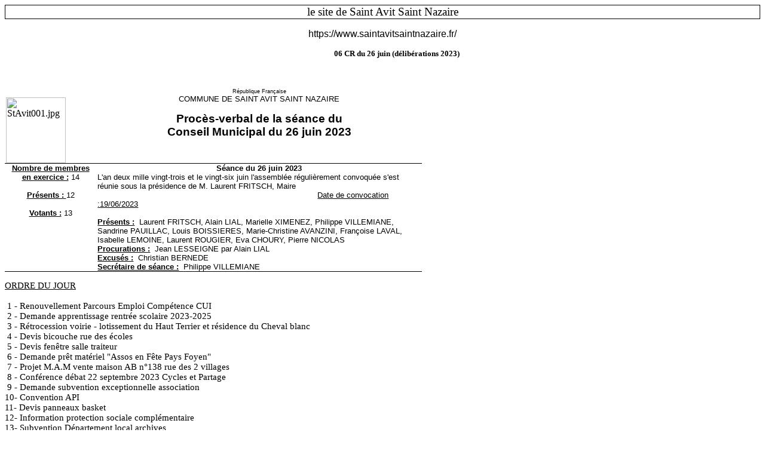

--- FILE ---
content_type: text/html
request_url: http://saintavitsaintnazaire.fr/articles.php?lng=fr&pg=444&prt=1
body_size: 101968
content:
    <html>
    <head>
    <title>le site de Saint Avit Saint Nazaire - 06 CR du 26 juin - Version imprimable</title>
    <meta http-equiv="Content-Type" content="text/html; charset=iso-8859-1"/>
    <meta name="Robots" content="NONE"/>
    <style type="text/css">
    P { font-family: Arial, Helvetica, sans-serif; }
    a { color: #526eb0; text-decoration: underline; }
    a:hover { color: #88c81a; text-decoration: underline; }
    </style>
        </head>
    <body bgcolor="#FFFFFF" text="#000000">
    <h1 align="center">le site de Saint Avit Saint Nazaire</h1>
    <p align="center">https://www.saintavitsaintnazaire.fr/</p>
    <h3 align="center">06 CR du 26 juin (délibérations 2023)<br /></h3>
        <div><b><o:p></o:p></b> <style type="text/css">@font-face {
  font-family: "Times New Roman";
}@font-face {
  font-family: "Courier New";
}@font-face {
  font-family: "Wingdings";
}p.MsoNormal, li.MsoNormal, div.MsoNormal { margin: 0cm 0cm 0.0001pt; font-size: 10pt; font-family: "Times New Roman"; }p.MsoBodyText, li.MsoBodyText, div.MsoBodyText { margin: 0cm 0cm 0.0001pt; font-size: 12pt; font-family: "Times New Roman"; }table.MsoNormalTable { font-size: 10pt; font-family: "Times New Roman"; }div.Section1 { page: Section1; }ol { margin-bottom: 0cm; }ul { margin-bottom: 0cm; }</style><style type="text/css">@font-face {
  font-family: "Times New Roman";
}@font-face {
  font-family: "Courier New";
}@font-face {
  font-family: "Wingdings";
}p.MsoNormal, li.MsoNormal, div.MsoNormal { margin: 0cm 0cm 0.0001pt; font-size: 10pt; font-family: "Times New Roman"; }p.MsoBodyText, li.MsoBodyText, div.MsoBodyText { margin: 0cm 0cm 0.0001pt; font-size: 12pt; font-family: "Times New Roman"; }p.MsoBodyText2, li.MsoBodyText2, div.MsoBodyText2 { margin: 0cm 0cm 6pt; line-height: 200%; font-size: 10pt; font-family: "Times New Roman"; }table.MsoNormalTable { font-size: 10pt; font-family: "Times New Roman"; }div.Section1 { page: Section1; }ol { margin-bottom: 0cm; }ul { margin-bottom: 0cm; }</style>             <style type="text/css">@font-face {
  font-family: "Times New Roman";
}@font-face {
  font-family: "Courier New";
}@font-face {
  font-family: "Wingdings";
}p.MsoNormal, li.MsoNormal, div.MsoNormal { margin: 0cm 0cm 0.0001pt; font-size: 10pt; font-family: "Times New Roman"; }p.MsoBodyText, li.MsoBodyText, div.MsoBodyText { margin: 0cm 0cm 0.0001pt; font-size: 12pt; font-family: "Times New Roman"; }table.MsoNormalTable { font-size: 10pt; font-family: "Times New Roman"; }div.Section1 { page: Section1; }ol { margin-bottom: 0cm; }ul { margin-bottom: 0cm; }</style>             <style type="text/css">@font-face {
  font-family: "Times New Roman";
}@font-face {
  font-family: "Courier New";
}@font-face {
  font-family: "Wingdings";
}p.MsoNormal, li.MsoNormal, div.MsoNormal { margin: 0cm 0cm 0.0001pt; font-size: 10pt; font-family: "Times New Roman"; }p.MsoBodyText, li.MsoBodyText, div.MsoBodyText { margin: 0cm 0cm 0.0001pt; font-size: 12pt; font-family: "Times New Roman"; }table.MsoNormalTable { font-size: 10pt; font-family: "Times New Roman"; }div.Section1 { page: Section1; }ol { margin-bottom: 0cm; }ul { margin-bottom: 0cm; }</style><style type="text/css">@font-face {
  font-family: "Times New Roman";
}@font-face {
  font-family: "Courier New";
}@font-face {
  font-family: "Wingdings";
}p.MsoNormal, li.MsoNormal, div.MsoNormal { margin: 0cm 0cm 0.0001pt; font-size: 10pt; font-family: "Times New Roman"; }h1 { margin: 0cm 0cm 0.0001pt; text-align: center; page-break-after: avoid; font-size: 14pt; font-family: "Times New Roman"; border: 0.5pt solid windowtext; padding: 0cm; font-weight: normal; }h2 { margin: 0cm 0cm 0.0001pt; text-indent: 35.4pt; page-break-after: avoid; font-size: 10pt; font-family: "Times New Roman"; font-style: italic; }h3 { margin: 0cm 0cm 0.0001pt; text-indent: 35.4pt; page-break-after: avoid; font-size: 10pt; font-family: "Times New Roman"; }h4 { margin: 0cm 0cm 0.0001pt; page-break-after: avoid; font-size: 10pt; font-family: "Times New Roman"; }h5 { margin: 0cm 0cm 0.0001pt; text-align: center; page-break-after: avoid; font-size: 12pt; font-family: "Times New Roman"; font-weight: normal; }h6 { margin: 0cm 0cm 0.0001pt; page-break-after: avoid; font-size: 12pt; font-family: "Times New Roman"; font-weight: normal; }p.MsoHeading7, li.MsoHeading7, div.MsoHeading7 { margin: 0cm 0cm 0.0001pt; page-break-after: avoid; font-size: 12pt; font-family: "Times New Roman"; font-weight: bold; font-style: italic; }p.MsoHeading8, li.MsoHeading8, div.MsoHeading8 { margin: 0cm 0cm 0.0001pt; page-break-after: avoid; font-size: 12pt; font-family: "Times New Roman"; font-weight: bold; }p.MsoFootnoteText, li.MsoFootnoteText, div.MsoFootnoteText { margin: 0cm 0cm 0.0001pt; font-size: 10pt; font-family: "Times New Roman"; }span.MsoFootnoteReference { vertical-align: super; }p.MsoBodyText, li.MsoBodyText, div.MsoBodyText { margin: 0cm 0cm 0.0001pt; font-size: 12pt; font-family: "Times New Roman"; }p.MsoBodyTextIndent, li.MsoBodyTextIndent, div.MsoBodyTextIndent { margin: 0cm 0cm 0.0001pt; text-indent: 35.4pt; font-size: 10pt; font-family: "Times New Roman"; }p.MsoBodyText2, li.MsoBodyText2, div.MsoBodyText2 { margin: 0cm 0cm 6pt; line-height: 200%; font-size: 10pt; font-family: "Times New Roman"; }p.MsoBodyTextIndent2, li.MsoBodyTextIndent2, div.MsoBodyTextIndent2 { margin: 0cm 0cm 0.0001pt 53.25pt; font-size: 12pt; font-family: "Times New Roman"; }table.MsoNormalTable { font-size: 10pt; font-family: "Times New Roman"; }div.Section1 { page: Section1; }ol { margin-bottom: 0cm; }ul { margin-bottom: 0cm; }</style><style type="text/css">@font-face {
  font-family: "Times New Roman";
}@font-face {
  font-family: "Courier New";
}@font-face {
  font-family: "Wingdings";
}p.MsoNormal, li.MsoNormal, div.MsoNormal { margin: 0cm 0cm 0.0001pt; font-size: 10pt; font-family: "Times New Roman"; }p.MsoBodyText, li.MsoBodyText, div.MsoBodyText { margin: 0cm 0cm 0.0001pt; font-size: 12pt; font-family: "Times New Roman"; }table.MsoNormalTable { font-size: 10pt; font-family: "Times New Roman"; }div.Section1 { page: Section1; }ol { margin-bottom: 0cm; }ul { margin-bottom: 0cm; }</style><style type="text/css">@font-face {
  font-family: "Times New Roman";
}@font-face {
  font-family: "Courier New";
}@font-face {
  font-family: "Wingdings";
}p.MsoNormal, li.MsoNormal, div.MsoNormal { margin: 0cm 0cm 0.0001pt; font-size: 10pt; font-family: "Times New Roman"; }p.MsoBodyText, li.MsoBodyText, div.MsoBodyText { margin: 0cm 0cm 0.0001pt; font-size: 12pt; font-family: "Times New Roman"; }table.MsoNormalTable { font-size: 10pt; font-family: "Times New Roman"; }div.Section1 { page: Section1; }ol { margin-bottom: 0cm; }ul { margin-bottom: 0cm; }</style><style type="text/css">
<!--
 /* Font Definitions */
@font-face
	{font-family:"Times New Roman";
	panose-1:0 2 2 6 3 5 4 5 2 3;
	mso-font-charset:0;
	mso-generic-font-family:auto;
	mso-font-pitch:variable;
	mso-font-signature:50331648 0 0 0 1 0;}
@font-face
	{font-family:"Courier New";
	panose-1:0 0 0 0 0 0 0 0 0 0;
	mso-font-charset:77;
	mso-generic-font-family:modern;
	mso-font-format:other;
	mso-font-pitch:fixed;
	mso-font-signature:50331648 0 0 0 1 0;}
@font-face
	{font-family:Wingdings;
	panose-1:0 5 2 1 2 1 8 4 8 7;
	mso-font-charset:2;
	mso-generic-font-family:auto;
	mso-font-pitch:variable;
	mso-font-signature:0 0 256 0 -2147483648 0;}
 /* Style Definitions */
p.MsoNormal, li.MsoNormal, div.MsoNormal
	{mso-style-parent:"";
	margin:0cm;
	margin-bottom:.0001pt;
	mso-pagination:widow-orphan;
	font-size:10.0pt;
	font-family:"Times New Roman";}
p.MsoBodyText, li.MsoBodyText, div.MsoBodyText
	{margin:0cm;
	margin-bottom:.0001pt;
	mso-pagination:widow-orphan;
	font-size:12.0pt;
	font-family:"Times New Roman";}
table.MsoNormalTable
	{mso-style-parent:"";
	font-size:10.0pt;
	font-family:"Times New Roman";}
@page Section1
	{size:612.0pt 792.0pt;
	margin:70.85pt 70.85pt 70.85pt 70.85pt;
	mso-header-margin:36.0pt;
	mso-footer-margin:36.0pt;
	mso-paper-source:0;}
div.Section1
	{page:Section1;}
 /* List Definitions */
@list l0
	{mso-list-id:248126885;
	mso-list-type:hybrid;
	mso-list-template-ids:-346926464 721932 197644 328716 66572 197644 328716 66572 197644 328716;}
@list l0:level1
	{mso-level-number-format:bullet;
	mso-level-text:&#61656;;
	mso-level-tab-stop:36.0pt;
	mso-level-number-position:left;
	text-indent:-18.0pt;
	font-family:Wingdings;}
@list l1
	{mso-list-id:604270421;
	mso-list-type:hybrid;
	mso-list-template-ids:-922476142 721932 197644 328716 66572 197644 328716 66572 197644 328716;}
@list l1:level1
	{mso-level-number-format:bullet;
	mso-level-text:&#61656;;
	mso-level-tab-stop:36.0pt;
	mso-level-number-position:left;
	text-indent:-18.0pt;
	font-family:Wingdings;}
@list l2
	{mso-list-id:648942530;
	mso-list-type:hybrid;
	mso-list-template-ids:634156018 -916412462 721932 328716 66572 197644 328716 66572 197644 328716;}
@list l2:level1
	{mso-level-start-at:13;
	mso-level-number-format:bullet;
	mso-level-text:-;
	mso-level-tab-stop:88.8pt;
	mso-level-number-position:left;
	margin-left:88.8pt;
	text-indent:-18.0pt;
	font-family:"Times New Roman";}
@list l2:level2
	{mso-level-number-format:bullet;
	mso-level-text:&#61656;;
	mso-level-tab-stop:124.8pt;
	mso-level-number-position:left;
	margin-left:124.8pt;
	text-indent:-18.0pt;
	font-family:Wingdings;}
@list l3
	{mso-list-id:724793723;
	mso-list-type:hybrid;
	mso-list-template-ids:634156018 721932 721932 328716 66572 197644 328716 66572 197644 328716;}
@list l3:level1
	{mso-level-number-format:bullet;
	mso-level-text:&#61656;;
	mso-level-tab-stop:88.8pt;
	mso-level-number-position:left;
	margin-left:88.8pt;
	text-indent:-18.0pt;
	font-family:Wingdings;}
@list l3:level2
	{mso-level-number-format:bullet;
	mso-level-text:&#61656;;
	mso-level-tab-stop:124.8pt;
	mso-level-number-position:left;
	margin-left:124.8pt;
	text-indent:-18.0pt;
	font-family:Wingdings;}
@list l4
	{mso-list-id:750001776;
	mso-list-type:hybrid;
	mso-list-template-ids:-732912752 721932 197644 328716 66572 197644 328716 66572 197644 328716;}
@list l4:level1
	{mso-level-number-format:bullet;
	mso-level-text:&#61656;;
	mso-level-tab-stop:106.8pt;
	mso-level-number-position:left;
	margin-left:106.8pt;
	text-indent:-18.0pt;
	font-family:Wingdings;}
@list l5
	{mso-list-id:975068082;
	mso-list-type:hybrid;
	mso-list-template-ids:474264006 66572 197644 328716 66572 197644 328716 66572 197644 328716;}
@list l5:level1
	{mso-level-number-format:bullet;
	mso-level-text:&#61623;;
	mso-level-tab-stop:36.0pt;
	mso-level-number-position:left;
	text-indent:-18.0pt;
	font-family:Symbol;}
ol
	{margin-bottom:0cm;}
ul
	{margin-bottom:0cm;}
--></style><style type="text/css">
<!--
 /* Font Definitions */
@font-face
	{font-family:"Times New Roman";
	panose-1:0 2 2 6 3 5 4 5 2 3;
	mso-font-charset:0;
	mso-generic-font-family:auto;
	mso-font-pitch:variable;
	mso-font-signature:50331648 0 0 0 1 0;}
@font-face
	{font-family:"Courier New";
	panose-1:0 2 7 3 9 2 2 5 2 4;
	mso-font-charset:0;
	mso-generic-font-family:auto;
	mso-font-pitch:variable;
	mso-font-signature:50331648 0 0 0 1 0;}
@font-face
	{font-family:Wingdings;
	panose-1:0 5 2 1 2 1 8 4 8 7;
	mso-font-charset:2;
	mso-generic-font-family:auto;
	mso-font-pitch:variable;
	mso-font-signature:0 0 256 0 -2147483648 0;}
@font-face
	{font-family:"Wingdings 2";
	panose-1:0 5 2 1 2 1 5 7 7 7;
	mso-font-charset:2;
	mso-generic-font-family:auto;
	mso-font-pitch:variable;
	mso-font-signature:0 0 256 0 -2147483648 0;}
 /* Style Definitions */
p.MsoNormal, li.MsoNormal, div.MsoNormal
	{mso-style-parent:"";
	margin:0cm;
	margin-bottom:.0001pt;
	mso-pagination:widow-orphan;
	font-size:10.0pt;
	font-family:"Times New Roman";}
p.MsoBodyText, li.MsoBodyText, div.MsoBodyText
	{margin:0cm;
	margin-bottom:.0001pt;
	mso-pagination:widow-orphan;
	font-size:12.0pt;
	font-family:"Times New Roman";}
table.MsoNormalTable
	{mso-style-parent:"";
	font-size:10.0pt;
	font-family:"Times New Roman";}
@page Section1
	{size:612.0pt 792.0pt;
	margin:70.85pt 70.85pt 70.85pt 70.85pt;
	mso-header-margin:36.0pt;
	mso-footer-margin:36.0pt;
	mso-paper-source:0;}
div.Section1
	{page:Section1;}
 /* List Definitions */
@list l0
	{mso-list-id:785270074;
	mso-list-type:hybrid;
	mso-list-template-ids:-2007497038 -1231535860 197644 328716 66572 197644 328716 66572 197644 328716;}
@list l0:level1
	{mso-level-start-at:6;
	mso-level-number-format:bullet;
	mso-level-text:-;
	mso-level-tab-stop:124.5pt;
	mso-level-number-position:left;
	margin-left:124.5pt;
	text-indent:-18.0pt;
	font-family:"Times New Roman";}
@list l0:level2
	{mso-level-number-format:bullet;
	mso-level-text:o;
	mso-level-tab-stop:160.5pt;
	mso-level-number-position:left;
	margin-left:160.5pt;
	text-indent:-18.0pt;
	font-family:"Courier New";}
ol
	{margin-bottom:0cm;}
ul
	{margin-bottom:0cm;}
--></style><style type="text/css">
<!--
 /* Font Definitions */
@font-face
	{font-family:"Times New Roman";
	panose-1:0 2 2 6 3 5 4 5 2 3;
	mso-font-charset:0;
	mso-generic-font-family:auto;
	mso-font-pitch:variable;
	mso-font-signature:50331648 0 0 0 1 0;}
@font-face
	{font-family:"Courier New";
	panose-1:0 2 7 3 9 2 2 5 2 4;
	mso-font-charset:0;
	mso-generic-font-family:auto;
	mso-font-pitch:variable;
	mso-font-signature:50331648 0 0 0 1 0;}
@font-face
	{font-family:Wingdings;
	panose-1:0 5 2 1 2 1 8 4 8 7;
	mso-font-charset:2;
	mso-generic-font-family:auto;
	mso-font-pitch:variable;
	mso-font-signature:0 0 256 0 -2147483648 0;}
@font-face
	{font-family:Webdings;
	panose-1:0 5 3 1 2 1 5 9 6 7;
	mso-font-charset:2;
	mso-generic-font-family:auto;
	mso-font-pitch:variable;
	mso-font-signature:0 0 256 0 -2147483648 0;}
 /* Style Definitions */
p.MsoNormal, li.MsoNormal, div.MsoNormal
	{mso-style-parent:"";
	margin:0cm;
	margin-bottom:.0001pt;
	mso-pagination:widow-orphan;
	font-size:10.0pt;
	font-family:"Times New Roman";}
p.MsoBodyText, li.MsoBodyText, div.MsoBodyText
	{margin:0cm;
	margin-bottom:.0001pt;
	mso-pagination:widow-orphan;
	font-size:12.0pt;
	font-family:"Times New Roman";}
table.MsoNormalTable
	{mso-style-parent:"";
	font-size:10.0pt;
	font-family:"Times New Roman";}
@page Section1
	{size:612.0pt 792.0pt;
	margin:70.85pt 70.85pt 70.85pt 70.85pt;
	mso-header-margin:36.0pt;
	mso-footer-margin:36.0pt;
	mso-paper-source:0;}
div.Section1
	{page:Section1;}
 /* List Definitions */
@list l0
	{mso-list-id:201138064;
	mso-list-type:hybrid;
	mso-list-template-ids:-1244095018 -1619362548 197644 328716 66572 197644 328716 66572 197644 328716;}
@list l0:level1
	{mso-level-start-at:13;
	mso-level-number-format:bullet;
	mso-level-text:-;
	mso-level-tab-stop:88.8pt;
	mso-level-number-position:left;
	margin-left:88.8pt;
	text-indent:-18.0pt;
	font-family:"Times New Roman";
	font-weight:bold;}
@list l1
	{mso-list-id:648942530;
	mso-list-type:hybrid;
	mso-list-template-ids:634156018 -916412462 721932 328716 66572 197644 328716 66572 197644 328716;}
@list l1:level1
	{mso-level-start-at:13;
	mso-level-number-format:bullet;
	mso-level-text:-;
	mso-level-tab-stop:88.8pt;
	mso-level-number-position:left;
	margin-left:88.8pt;
	text-indent:-18.0pt;
	font-family:"Times New Roman";}
@list l1:level2
	{mso-level-number-format:bullet;
	mso-level-text:&#61656;;
	mso-level-tab-stop:124.8pt;
	mso-level-number-position:left;
	margin-left:124.8pt;
	text-indent:-18.0pt;
	font-family:Wingdings;}
@list l2
	{mso-list-id:750001776;
	mso-list-type:hybrid;
	mso-list-template-ids:-732912752 721932 -1619362548 328716 66572 197644 328716 66572 197644 328716;}
@list l2:level1
	{mso-level-number-format:bullet;
	mso-level-text:&#61656;;
	mso-level-tab-stop:106.8pt;
	mso-level-number-position:left;
	margin-left:106.8pt;
	text-indent:-18.0pt;
	font-family:Wingdings;}
@list l2:level2
	{mso-level-start-at:13;
	mso-level-number-format:bullet;
	mso-level-text:-;
	mso-level-tab-stop:142.8pt;
	mso-level-number-position:left;
	margin-left:142.8pt;
	text-indent:-18.0pt;
	font-family:"Times New Roman";
	font-weight:bold;}
ol
	{margin-bottom:0cm;}
ul
	{margin-bottom:0cm;}
--></style>             <style type="text/css">
<!--
 /* Font Definitions */
@font-face
	{font-family:"Times New Roman";
	panose-1:0 2 2 6 3 5 4 5 2 3;
	mso-font-charset:0;
	mso-generic-font-family:auto;
	mso-font-pitch:variable;
	mso-font-signature:50331648 0 0 0 1 0;}
@font-face
	{font-family:"Courier New";
	panose-1:0 2 7 3 9 2 2 5 2 4;
	mso-font-charset:0;
	mso-generic-font-family:auto;
	mso-font-pitch:variable;
	mso-font-signature:50331648 0 0 0 1 0;}
@font-face
	{font-family:Wingdings;
	panose-1:0 5 2 1 2 1 8 4 8 7;
	mso-font-charset:2;
	mso-generic-font-family:auto;
	mso-font-pitch:variable;
	mso-font-signature:0 0 256 0 -2147483648 0;}
 /* Style Definitions */
p.MsoNormal, li.MsoNormal, div.MsoNormal
	{mso-style-parent:"";
	margin:0cm;
	margin-bottom:.0001pt;
	mso-pagination:widow-orphan;
	font-size:10.0pt;
	font-family:"Times New Roman";}
p.MsoBodyText, li.MsoBodyText, div.MsoBodyText
	{margin:0cm;
	margin-bottom:.0001pt;
	mso-pagination:widow-orphan;
	font-size:12.0pt;
	font-family:"Times New Roman";}
table.MsoNormalTable
	{mso-style-parent:"";
	font-size:10.0pt;
	font-family:"Times New Roman";}
@page Section1
	{size:612.0pt 792.0pt;
	margin:70.85pt 70.85pt 70.85pt 70.85pt;
	mso-header-margin:36.0pt;
	mso-footer-margin:36.0pt;
	mso-paper-source:0;}
div.Section1
	{page:Section1;}
 /* List Definitions */
@list l0
	{mso-list-id:1111516793;
	mso-list-type:hybrid;
	mso-list-template-ids:245550248 721932 197644 328716 66572 197644 328716 66572 197644 328716;}
@list l0:level1
	{mso-level-number-format:bullet;
	mso-level-text:&#61656;;
	mso-level-tab-stop:36.0pt;
	mso-level-number-position:left;
	text-indent:-18.0pt;
	font-family:Wingdings;}
@list l1
	{mso-list-id:1658875042;
	mso-list-type:hybrid;
	mso-list-template-ids:-1210558950 36109858 197644 328716 66572 197644 328716 66572 197644 328716;}
@list l1:level1
	{mso-level-start-at:0;
	mso-level-number-format:bullet;
	mso-level-text:-;
	mso-level-tab-stop:53.25pt;
	mso-level-number-position:left;
	margin-left:53.25pt;
	text-indent:-18.0pt;
	font-family:"Times New Roman";}
@list l2
	{mso-list-id:1821343488;
	mso-list-type:hybrid;
	mso-list-template-ids:-617965514 66572 197644 328716 66572 197644 328716 66572 197644 328716;}
@list l2:level1
	{mso-level-number-format:bullet;
	mso-level-text:&#61623;;
	mso-level-tab-stop:71.25pt;
	mso-level-number-position:left;
	margin-left:71.25pt;
	text-indent:-18.0pt;
	font-family:Symbol;}
ol
	{margin-bottom:0cm;}
ul
	{margin-bottom:0cm;}
--></style><style type="text/css">
<!--
 /* Font Definitions */
@font-face
	{font-family:"Times New Roman";
	panose-1:0 2 2 6 3 5 4 5 2 3;
	mso-font-charset:0;
	mso-generic-font-family:auto;
	mso-font-pitch:variable;
	mso-font-signature:50331648 0 0 0 1 0;}
@font-face
	{font-family:"Courier New";
	panose-1:0 2 7 3 9 2 2 5 2 4;
	mso-font-charset:77;
	mso-generic-font-family:modern;
	mso-font-format:other;
	mso-font-pitch:fixed;
	mso-font-signature:50331648 0 0 0 1 0;}
@font-face
	{font-family:Wingdings;
	panose-1:0 5 2 1 2 1 8 4 8 7;
	mso-font-charset:2;
	mso-generic-font-family:auto;
	mso-font-pitch:variable;
	mso-font-signature:0 0 256 0 -2147483648 0;}
 /* Style Definitions */
p.MsoNormal, li.MsoNormal, div.MsoNormal
	{mso-style-parent:"";
	margin:0cm;
	margin-bottom:.0001pt;
	mso-pagination:widow-orphan;
	font-size:10.0pt;
	font-family:"Times New Roman";}
h1
	{mso-style-next:Normal;
	margin:0cm;
	margin-bottom:.0001pt;
	text-align:center;
	mso-pagination:widow-orphan;
	page-break-after:avoid;
	mso-outline-level:1;
	font-size:14.0pt;
	font-family:"Times New Roman";
	border:solid windowtext .5pt;
	padding:0cm;
	mso-font-kerning:0pt;
	font-weight:normal;}
p.MsoBodyText, li.MsoBodyText, div.MsoBodyText
	{margin:0cm;
	margin-bottom:.0001pt;
	mso-pagination:widow-orphan;
	font-size:12.0pt;
	font-family:"Times New Roman";}
p.MsoBodyText2, li.MsoBodyText2, div.MsoBodyText2
	{margin-top:0cm;
	margin-right:0cm;
	margin-bottom:6.0pt;
	margin-left:0cm;
	line-height:200%;
	mso-pagination:widow-orphan;
	font-size:10.0pt;
	font-family:"Times New Roman";}
table.MsoNormalTable
	{mso-style-parent:"";
	font-size:10.0pt;
	font-family:"Times New Roman";}
@page Section1
	{size:612.0pt 792.0pt;
	margin:70.85pt 70.85pt 70.85pt 70.85pt;
	mso-header-margin:36.0pt;
	mso-footer-margin:36.0pt;
	mso-paper-source:0;}
div.Section1
	{page:Section1;}
 /* List Definitions */
@list l0
	{mso-list-id:436827680;
	mso-list-type:hybrid;
	mso-list-template-ids:-764763152 -1915703562 197644 328716 66572 197644 328716 66572 197644 328716;}
@list l0:level1
	{mso-level-start-at:13;
	mso-level-number-format:bullet;
	mso-level-text:-;
	mso-level-tab-stop:88.8pt;
	mso-level-number-position:left;
	margin-left:88.8pt;
	text-indent:-18.0pt;
	font-family:"Times New Roman";}
@list l0:level2
	{mso-level-number-format:bullet;
	mso-level-text:o;
	mso-level-tab-stop:124.8pt;
	mso-level-number-position:left;
	margin-left:124.8pt;
	text-indent:-18.0pt;
	font-family:"Courier New";}
@list l0:level3
	{mso-level-number-format:bullet;
	mso-level-text:&#61607;;
	mso-level-tab-stop:160.8pt;
	mso-level-number-position:left;
	margin-left:160.8pt;
	text-indent:-18.0pt;
	font-family:Wingdings;}
ol
	{margin-bottom:0cm;}
ul
	{margin-bottom:0cm;}
--></style>             <style type="text/css">
<!--
 /* Font Definitions */
@font-face
	{font-family:"Times New Roman";
	panose-1:0 2 2 6 3 5 4 5 2 3;
	mso-font-charset:0;
	mso-generic-font-family:auto;
	mso-font-pitch:variable;
	mso-font-signature:50331648 0 0 0 1 0;}
@font-face
	{font-family:"Courier New";
	panose-1:0 2 7 3 9 2 2 5 2 4;
	mso-font-charset:0;
	mso-generic-font-family:auto;
	mso-font-pitch:variable;
	mso-font-signature:50331648 0 0 0 1 0;}
@font-face
	{font-family:Wingdings;
	panose-1:0 5 2 1 2 1 8 4 8 7;
	mso-font-charset:2;
	mso-generic-font-family:auto;
	mso-font-pitch:variable;
	mso-font-signature:0 0 256 0 -2147483648 0;}
 /* Style Definitions */
p.MsoNormal, li.MsoNormal, div.MsoNormal
	{mso-style-parent:"";
	margin:0cm;
	margin-bottom:.0001pt;
	mso-pagination:widow-orphan;
	font-size:10.0pt;
	font-family:"Times New Roman";}
p.MsoBodyText, li.MsoBodyText, div.MsoBodyText
	{margin:0cm;
	margin-bottom:.0001pt;
	mso-pagination:widow-orphan;
	font-size:12.0pt;
	font-family:"Times New Roman";}
table.MsoNormalTable
	{mso-style-parent:"";
	font-size:10.0pt;
	font-family:"Times New Roman";}
@page Section1
	{size:612.0pt 792.0pt;
	margin:70.85pt 70.85pt 70.85pt 70.85pt;
	mso-header-margin:36.0pt;
	mso-footer-margin:36.0pt;
	mso-paper-source:0;}
div.Section1
	{page:Section1;}
 /* List Definitions */
@list l0
	{mso-list-id:354964160;
	mso-list-type:hybrid;
	mso-list-template-ids:-1016828454 -1881246074 -268376344 1770508 984076 1639436 1770508 984076 1639436 1770508;}
@list l0:level1
	{mso-level-start-at:3;
	mso-level-text:%1;
	mso-level-tab-stop:36.0pt;
	mso-level-number-position:left;
	text-indent:-18.0pt;}
@list l0:level2
	{mso-level-number-format:alpha-upper;
	mso-level-text:"%2)";
	mso-level-tab-stop:72.0pt;
	mso-level-number-position:left;
	text-indent:-18.0pt;}
@list l1
	{mso-list-id:729961532;
	mso-list-type:hybrid;
	mso-list-template-ids:-1906132434 -1881246074 1639436 1770508 984076 1639436 1770508 984076 1639436 1770508;}
@list l1:level1
	{mso-level-text:%1;
	mso-level-tab-stop:36.0pt;
	mso-level-number-position:left;
	text-indent:-18.0pt;}
@list l2
	{mso-list-id:750001776;
	mso-list-type:hybrid;
	mso-list-template-ids:-732912752 721932 -1619362548 328716 66572 197644 328716 66572 197644 328716;}
@list l2:level1
	{mso-level-number-format:bullet;
	mso-level-text:&#61656;;
	mso-level-tab-stop:106.8pt;
	mso-level-number-position:left;
	margin-left:106.8pt;
	text-indent:-18.0pt;
	font-family:Wingdings;}
@list l2:level2
	{mso-level-start-at:13;
	mso-level-number-format:bullet;
	mso-level-text:-;
	mso-level-tab-stop:142.8pt;
	mso-level-number-position:left;
	margin-left:142.8pt;
	text-indent:-18.0pt;
	font-family:"Times New Roman";
	font-weight:bold;}
@list l3
	{mso-list-id:1979414177;
	mso-list-type:hybrid;
	mso-list-template-ids:619509410 1842404564 1639436 1770508 984076 1639436 1770508 984076 1639436 1770508;}
@list l3:level1
	{mso-level-number-format:alpha-upper;
	mso-level-text:"%1)";
	mso-level-tab-stop:53.25pt;
	mso-level-number-position:left;
	margin-left:53.25pt;
	text-indent:-18.0pt;
	font-weight:bold;}
ol
	{margin-bottom:0cm;}
ul
	{margin-bottom:0cm;}
--></style><style type="text/css">
<!--
 /* Font Definitions */
@font-face
	{font-family:"Times New Roman";
	panose-1:0 2 2 6 3 5 4 5 2 3;
	mso-font-charset:0;
	mso-generic-font-family:auto;
	mso-font-pitch:variable;
	mso-font-signature:50331648 0 0 0 1 0;}
@font-face
	{font-family:"Courier New";
	panose-1:0 2 7 3 9 2 2 5 2 4;
	mso-font-charset:0;
	mso-generic-font-family:auto;
	mso-font-pitch:variable;
	mso-font-signature:50331648 0 0 0 1 0;}
@font-face
	{font-family:Wingdings;
	panose-1:0 5 2 1 2 1 8 4 8 7;
	mso-font-charset:2;
	mso-generic-font-family:auto;
	mso-font-pitch:variable;
	mso-font-signature:0 0 256 0 -2147483648 0;}
 /* Style Definitions */
p.MsoNormal, li.MsoNormal, div.MsoNormal
	{mso-style-parent:"";
	margin:0cm;
	margin-bottom:.0001pt;
	mso-pagination:widow-orphan;
	font-size:10.0pt;
	font-family:"Times New Roman";}
p.MsoBodyText, li.MsoBodyText, div.MsoBodyText
	{margin:0cm;
	margin-bottom:.0001pt;
	mso-pagination:widow-orphan;
	font-size:12.0pt;
	font-family:"Times New Roman";}
table.MsoNormalTable
	{mso-style-parent:"";
	font-size:10.0pt;
	font-family:"Times New Roman";}
@page Section1
	{size:612.0pt 792.0pt;
	margin:70.85pt 70.85pt 70.85pt 70.85pt;
	mso-header-margin:36.0pt;
	mso-footer-margin:36.0pt;
	mso-paper-source:0;}
div.Section1
	{page:Section1;}
 /* List Definitions */
@list l0
	{mso-list-id:750001776;
	mso-list-type:hybrid;
	mso-list-template-ids:-732912752 721932 -1619362548 328716 66572 197644 328716 66572 197644 328716;}
@list l0:level1
	{mso-level-number-format:bullet;
	mso-level-text:&#61656;;
	mso-level-tab-stop:106.8pt;
	mso-level-number-position:left;
	margin-left:106.8pt;
	text-indent:-18.0pt;
	font-family:Wingdings;}
@list l0:level2
	{mso-level-start-at:13;
	mso-level-number-format:bullet;
	mso-level-text:-;
	mso-level-tab-stop:142.8pt;
	mso-level-number-position:left;
	margin-left:142.8pt;
	text-indent:-18.0pt;
	font-family:"Times New Roman";
	font-weight:bold;}
ol
	{margin-bottom:0cm;}
ul
	{margin-bottom:0cm;}
--></style><style type="text/css">
<!--
 /* Font Definitions */
@font-face
	{font-family:"Times New Roman";
	panose-1:0 2 2 6 3 5 4 5 2 3;
	mso-font-charset:0;
	mso-generic-font-family:auto;
	mso-font-pitch:variable;
	mso-font-signature:50331648 0 0 0 1 0;}
@font-face
	{font-family:"Courier New";
	panose-1:0 2 7 3 9 2 2 5 2 4;
	mso-font-charset:0;
	mso-generic-font-family:auto;
	mso-font-pitch:variable;
	mso-font-signature:50331648 0 0 0 1 0;}
@font-face
	{font-family:Wingdings;
	panose-1:0 5 2 1 2 1 8 4 8 7;
	mso-font-charset:2;
	mso-generic-font-family:auto;
	mso-font-pitch:variable;
	mso-font-signature:0 0 256 0 -2147483648 0;}
 /* Style Definitions */
p.MsoNormal, li.MsoNormal, div.MsoNormal
	{mso-style-parent:"";
	margin:0cm;
	margin-bottom:.0001pt;
	mso-pagination:widow-orphan;
	font-size:10.0pt;
	font-family:"Times New Roman";}
p.MsoBodyText, li.MsoBodyText, div.MsoBodyText
	{margin:0cm;
	margin-bottom:.0001pt;
	mso-pagination:widow-orphan;
	font-size:12.0pt;
	font-family:"Times New Roman";}
table.MsoNormalTable
	{mso-style-parent:"";
	font-size:10.0pt;
	font-family:"Times New Roman";}
@page Section1
	{size:612.0pt 792.0pt;
	margin:70.85pt 70.85pt 70.85pt 70.85pt;
	mso-header-margin:36.0pt;
	mso-footer-margin:36.0pt;
	mso-paper-source:0;}
div.Section1
	{page:Section1;}
 /* List Definitions */
@list l0
	{mso-list-id:1636910471;
	mso-list-type:hybrid;
	mso-list-template-ids:536408746 -1722417056 197644 328716 66572 197644 328716 66572 197644 328716;}
@list l0:level1
	{mso-level-start-at:13;
	mso-level-number-format:bullet;
	mso-level-text:-;
	mso-level-tab-stop:88.8pt;
	mso-level-number-position:left;
	margin-left:88.8pt;
	text-indent:-18.0pt;
	font-family:"Times New Roman";}
ol
	{margin-bottom:0cm;}
ul
	{margin-bottom:0cm;}
--></style><style type="text/css">
<!--
 /* Font Definitions */
@font-face
	{font-family:"Times New Roman";
	panose-1:0 2 2 6 3 5 4 5 2 3;
	mso-font-charset:0;
	mso-generic-font-family:auto;
	mso-font-pitch:variable;
	mso-font-signature:50331648 0 0 0 1 0;}
@font-face
	{font-family:"Courier New";
	panose-1:0 2 7 3 9 2 2 5 2 4;
	mso-font-charset:77;
	mso-generic-font-family:modern;
	mso-font-format:other;
	mso-font-pitch:fixed;
	mso-font-signature:50331648 0 0 0 1 0;}
@font-face
	{font-family:Wingdings;
	panose-1:0 5 2 1 2 1 8 4 8 7;
	mso-font-charset:2;
	mso-generic-font-family:auto;
	mso-font-pitch:variable;
	mso-font-signature:0 0 256 0 -2147483648 0;}
 /* Style Definitions */
p.MsoNormal, li.MsoNormal, div.MsoNormal
	{mso-style-parent:"";
	margin:0cm;
	margin-bottom:.0001pt;
	mso-pagination:widow-orphan;
	font-size:10.0pt;
	font-family:"Times New Roman";}
p.MsoBodyText, li.MsoBodyText, div.MsoBodyText
	{margin:0cm;
	margin-bottom:.0001pt;
	mso-pagination:widow-orphan;
	font-size:12.0pt;
	font-family:"Times New Roman";}
table.MsoNormalTable
	{mso-style-parent:"";
	font-size:10.0pt;
	font-family:"Times New Roman";}
@page Section1
	{size:612.0pt 792.0pt;
	margin:70.85pt 70.85pt 70.85pt 70.85pt;
	mso-header-margin:36.0pt;
	mso-footer-margin:36.0pt;
	mso-paper-source:0;}
div.Section1
	{page:Section1;}
 /* List Definitions */
@list l0
	{mso-list-id:750001776;
	mso-list-type:hybrid;
	mso-list-template-ids:-732912752 721932 -1619362548 328716 66572 197644 328716 66572 197644 328716;}
@list l0:level1
	{mso-level-number-format:bullet;
	mso-level-text:&#61656;;
	mso-level-tab-stop:106.8pt;
	mso-level-number-position:left;
	margin-left:106.8pt;
	text-indent:-18.0pt;
	font-family:Wingdings;}
@list l0:level2
	{mso-level-start-at:13;
	mso-level-number-format:bullet;
	mso-level-text:-;
	mso-level-tab-stop:142.8pt;
	mso-level-number-position:left;
	margin-left:142.8pt;
	text-indent:-18.0pt;
	font-family:"Times New Roman";
	font-weight:bold;}
ol
	{margin-bottom:0cm;}
ul
	{margin-bottom:0cm;}
--></style><style type="text/css">
<!--
 /* Font Definitions */
@font-face
	{font-family:"Times New Roman";
	panose-1:0 2 2 6 3 5 4 5 2 3;
	mso-font-charset:0;
	mso-generic-font-family:auto;
	mso-font-pitch:variable;
	mso-font-signature:50331648 0 0 0 1 0;}
 /* Style Definitions */
p.MsoNormal, li.MsoNormal, div.MsoNormal
	{mso-style-parent:"";
	margin:0cm;
	margin-bottom:.0001pt;
	mso-pagination:widow-orphan;
	font-size:10.0pt;
	font-family:"Times New Roman";}
p.MsoBodyText, li.MsoBodyText, div.MsoBodyText
	{margin:0cm;
	margin-bottom:.0001pt;
	mso-pagination:widow-orphan;
	font-size:12.0pt;
	font-family:"Times New Roman";}
p.MsoBodyText2, li.MsoBodyText2, div.MsoBodyText2
	{margin:0cm;
	margin-bottom:.0001pt;
	text-align:justify;
	mso-pagination:widow-orphan;
	font-size:12.0pt;
	font-family:"Times New Roman";}
table.MsoNormalTable
	{mso-style-parent:"";
	font-size:10.0pt;
	font-family:"Times New Roman";}
@page Section1
	{size:612.0pt 792.0pt;
	margin:70.85pt 70.85pt 70.85pt 70.85pt;
	mso-header-margin:36.0pt;
	mso-footer-margin:36.0pt;
	mso-paper-source:0;}
div.Section1
	{page:Section1;}
--></style>             <style type="text/css">
<!--
 /* Font Definitions */
@font-face
	{font-family:"Times New Roman";
	panose-1:0 2 2 6 3 5 4 5 2 3;
	mso-font-charset:0;
	mso-generic-font-family:auto;
	mso-font-pitch:variable;
	mso-font-signature:50331648 0 0 0 1 0;}
 /* Style Definitions */
p.MsoNormal, li.MsoNormal, div.MsoNormal
	{mso-style-parent:"";
	margin:0cm;
	margin-bottom:.0001pt;
	mso-pagination:widow-orphan;
	font-size:10.0pt;
	font-family:"Times New Roman";}
h1
	{mso-style-next:Normal;
	margin:0cm;
	margin-bottom:.0001pt;
	text-align:center;
	mso-pagination:widow-orphan;
	page-break-after:avoid;
	mso-outline-level:1;
	font-size:14.0pt;
	font-family:"Times New Roman";
	border:solid windowtext .5pt;
	padding:0cm;
	mso-font-kerning:0pt;
	font-weight:normal;}
p.MsoBodyText, li.MsoBodyText, div.MsoBodyText
	{margin:0cm;
	margin-bottom:.0001pt;
	mso-pagination:widow-orphan;
	font-size:12.0pt;
	font-family:"Times New Roman";}
p.MsoBodyText2, li.MsoBodyText2, div.MsoBodyText2
	{margin-top:0cm;
	margin-right:0cm;
	margin-bottom:6.0pt;
	margin-left:0cm;
	line-height:200%;
	mso-pagination:widow-orphan;
	font-size:10.0pt;
	font-family:"Times New Roman";}
table.MsoNormalTable
	{mso-style-parent:"";
	font-size:10.0pt;
	font-family:"Times New Roman";}
@page Section1
	{size:612.0pt 792.0pt;
	margin:70.85pt 70.85pt 70.85pt 70.85pt;
	mso-header-margin:36.0pt;
	mso-footer-margin:36.0pt;
	mso-paper-source:0;}
div.Section1
	{page:Section1;}
--></style>
<meta name="Titre" content="">
<meta name="Mots clés" content="">
<meta http-equiv="Content-Type" content="text/html; charset=utf-8">
<meta name="ProgId" content="Word.Document">
<meta name="Generator" content="Microsoft Word 11">
<meta name="Originator" content="Microsoft Word 11">
<meta content="" name="Titre">
<meta content="" name="Mots clés">
<meta content="text/html; charset=utf-8" http-equiv="Content-Type">
<meta content="Word.Document" name="ProgId">
<meta content="Microsoft Word 11" name="Generator">
<meta content="Microsoft Word 11" name="Originator">
<meta name="Titre" content="">
<meta name="Mots clés" content="">
<meta http-equiv="Content-Type" content="text/html; charset=utf-8">
<meta name="ProgId" content="Word.Document">
<meta name="Generator" content="Microsoft Word 11">
<meta name="Originator" content="Microsoft Word 11">
<meta name="Titre" content="">
<meta name="Mots clés" content="">
<meta http-equiv="Content-Type" content="text/html; charset=utf-8">
<meta name="ProgId" content="Word.Document">
<meta name="Generator" content="Microsoft Word 11">
<meta name="Originator" content="Microsoft Word 11">
<meta name="Titre" content="">
<meta name="Mots clés" content="">
<meta http-equiv="Content-Type" content="text/html; charset=utf-8">
<meta name="ProgId" content="Word.Document">
<meta name="Generator" content="Microsoft Word 11">
<meta name="Originator" content="Microsoft Word 11">
<meta content="" name="Titre">
<meta content="" name="Mots clés">
<meta content="text/html; charset=utf-8" http-equiv="Content-Type">
<meta content="Word.Document" name="ProgId">
<meta content="Microsoft Word 11" name="Generator">
<meta content="Microsoft Word 11" name="Originator">
<meta name="Titre" content="">
<meta name="Mots clés" content="">
<meta http-equiv="Content-Type" content="text/html; charset=utf-8">
<meta name="ProgId" content="Word.Document">
<meta name="Generator" content="Microsoft Word 11">
<meta name="Originator" content="Microsoft Word 11">
<meta name="Titre" content="">
<meta name="Mots clés" content="">
<meta http-equiv="Content-Type" content="text/html; charset=utf-8">
<meta name="ProgId" content="Word.Document">
<meta name="Generator" content="Microsoft Word 11">
<meta name="Originator" content="Microsoft Word 11">
<p>&#160;</p>
<table class="MsoNormalTable" style="border-collapse:collapse;mso-table-layout-alt:fixed;mso-yfti-tbllook:&#xA; 1184;mso-padding-alt:0cm .5pt 0cm .5pt" width="698" cellspacing="0" cellpadding="0" border="0">
    <tbody>
        <tr style="mso-yfti-irow:0;mso-yfti-firstrow:yes">
            <td style="width:4.0cm;padding:0cm 1.8pt 0cm 1.8pt" width="151" valign="top">
            <p class="MsoNormal" style="text-align:center;mso-pagination:widow-orphan;&#xA;  mso-hyphenate:auto;text-autospace:none;mso-vertical-align-alt:auto" align="center"><span style="font-size:10.0pt;font-family:&quot;Arial&quot;,sans-serif;mso-font-kerning:0pt;&#xA;  mso-bidi-language:AR-SA">&#160;</span></p>
            <p class="MsoNormal" style="text-align: left;"><img src="img/StAvit001.jpg" alt="StAvit001.jpg" title="StAvit001.jpg" width="100" height="110" /></p>
            </td>
            <td style="width:410.2pt;padding:0cm 1.8pt 0cm 1.8pt" width="547" valign="top">
            <p class="MsoNormal" style="text-align:center;mso-pagination:widow-orphan;&#xA;  mso-hyphenate:auto;text-autospace:none;mso-vertical-align-alt:auto" align="center"><span style="font-size:7.0pt;font-family:&quot;Arial&quot;,sans-serif;mso-font-kerning:0pt;&#xA;  mso-bidi-language:AR-SA">République Française</span></p>
            <p class="MsoNormal" style="text-align:center;mso-pagination:widow-orphan;&#xA;  mso-hyphenate:auto;text-autospace:none;mso-vertical-align-alt:auto" align="center"><span style="font-size:10.0pt;font-family:&quot;Arial&quot;,sans-serif;mso-font-kerning:0pt;&#xA;  mso-bidi-language:AR-SA">COMMUNE DE SAINT AVIT SAINT NAZAIRE</span></p>
            <p class="MsoNormal" style="text-align:center;mso-pagination:widow-orphan;&#xA;  mso-hyphenate:auto;text-autospace:none;mso-vertical-align-alt:auto" align="center"><span style="font-size:10.0pt;font-family:&quot;Arial&quot;,sans-serif;mso-font-kerning:0pt;&#xA;  mso-bidi-language:AR-SA">&#160;</span></p>
            <p class="MsoNormal" style="text-align:center;mso-pagination:widow-orphan;&#xA;  mso-hyphenate:auto;text-autospace:none;mso-vertical-align-alt:auto" align="center"><b><span style="font-size:14.0pt;font-family:&quot;Calibri&quot;,sans-serif;mso-font-kerning:&#xA;  0pt;mso-bidi-language:AR-SA">Procès-verbal de la séance du </span></b></p>
            <p class="MsoNormal" style="text-align:center;mso-pagination:widow-orphan;&#xA;  mso-hyphenate:auto;text-autospace:none;mso-vertical-align-alt:auto" align="center"><b><span style="font-size:14.0pt;font-family:&quot;Calibri&quot;,sans-serif;mso-font-kerning:&#xA;  0pt;mso-bidi-language:AR-SA">Conseil Municipal du 26 juin 2023</span></b></p>
            <p class="MsoNormal" style="text-align:center;mso-pagination:widow-orphan;&#xA;  mso-hyphenate:auto;text-autospace:none;mso-vertical-align-alt:auto" align="center"><span style="font-family:&quot;Arial&quot;,sans-serif;mso-font-kerning:0pt;mso-bidi-language:&#xA;  AR-SA">&#160;</span></p>
            <p class="MsoNormal" style="text-align:center;mso-pagination:widow-orphan;&#xA;  mso-hyphenate:auto;text-autospace:none;mso-vertical-align-alt:auto" align="center"><span style="font-family:&quot;Arial&quot;,sans-serif;mso-font-kerning:0pt;mso-bidi-language:&#xA;  AR-SA">&#160;</span></p>
            </td>
        </tr>
        <tr style="mso-yfti-irow:1;mso-yfti-lastrow:yes">
            <td style="width:4.0cm;border-top:solid black 1.0pt;&#xA;  border-left:none;border-bottom:solid black 1.0pt;border-right:none;&#xA;  mso-border-top-alt:solid black .75pt;mso-border-bottom-alt:solid black .75pt;&#xA;  padding:0cm 1.8pt 0cm 1.8pt" width="151" valign="top">
            <p class="MsoNormal" style="text-align:center;mso-pagination:widow-orphan;&#xA;  mso-hyphenate:auto;text-autospace:none;mso-vertical-align-alt:auto" align="center"><b><span style="text-decoration:underline;"><span style="font-size:10.0pt;font-family:&quot;Arial&quot;,sans-serif;mso-font-kerning:0pt;&#xA;  mso-bidi-language:AR-SA">Nombre de membres en exercice :</span></span></b><span style="font-size:10.0pt;font-family:&quot;Arial&quot;,sans-serif;mso-font-kerning:0pt;&#xA;  mso-bidi-language:AR-SA"> 14 </span></p>
            <p class="MsoNormal" style="mso-pagination:widow-orphan;mso-hyphenate:auto;&#xA;  text-autospace:none;mso-vertical-align-alt:auto"><span style="font-size:10.0pt;&#xA;  font-family:&quot;Arial&quot;,sans-serif;mso-font-kerning:0pt;mso-bidi-language:AR-SA">&#160;</span></p>
            <p class="MsoNormal" style="text-align:center;mso-pagination:widow-orphan;&#xA;  mso-hyphenate:auto;text-autospace:none;mso-vertical-align-alt:auto" align="center"><b><span style="text-decoration:underline;"><span style="font-size:10.0pt;font-family:&quot;Arial&quot;,sans-serif;mso-font-kerning:0pt;&#xA;  mso-bidi-language:AR-SA">Présents : </span></span></b><span style="font-size:&#xA;  10.0pt;font-family:&quot;Arial&quot;,sans-serif;mso-font-kerning:0pt;mso-bidi-language:&#xA;  AR-SA">12</span></p>
            <p class="MsoNormal" style="mso-pagination:widow-orphan;mso-hyphenate:auto;&#xA;  text-autospace:none;mso-vertical-align-alt:auto"><span style="font-size:10.0pt;&#xA;  font-family:&quot;Arial&quot;,sans-serif;mso-font-kerning:0pt;mso-bidi-language:AR-SA">&#160;</span></p>
            <p class="MsoNormal" style="text-align:center;mso-pagination:widow-orphan;&#xA;  mso-hyphenate:auto;text-autospace:none;mso-vertical-align-alt:auto" align="center"><b><span style="text-decoration:underline;"><span style="font-size:10.0pt;font-family:&quot;Arial&quot;,sans-serif;mso-font-kerning:0pt;&#xA;  mso-bidi-language:AR-SA">Votants :</span></span></b><span style="font-size:10.0pt;&#xA;  font-family:&quot;Arial&quot;,sans-serif;mso-font-kerning:0pt;mso-bidi-language:AR-SA">   13</span></p>
            </td>
            <td style="width:410.2pt;border-top:solid black 1.0pt;&#xA;  border-left:none;border-bottom:solid black 1.0pt;border-right:none;&#xA;  mso-border-top-alt:solid black .75pt;mso-border-bottom-alt:solid black .75pt;&#xA;  padding:0cm 1.8pt 0cm 1.8pt" width="547" valign="top">
            <p class="MsoNormal" style="text-align:center;mso-pagination:widow-orphan;&#xA;  mso-hyphenate:auto;text-autospace:none;mso-vertical-align-alt:auto" align="center"><b><span style="font-size:10.0pt;font-family:&quot;Arial&quot;,sans-serif;mso-font-kerning:0pt;&#xA;  mso-bidi-language:AR-SA">Séance du 26 juin 2023</span></b></p>
            <p class="MsoNormal" style="mso-pagination:widow-orphan;mso-hyphenate:auto;&#xA;  text-autospace:none;mso-vertical-align-alt:auto"><span style="font-size:10.0pt;&#xA;  font-family:&quot;Arial&quot;,sans-serif;mso-font-kerning:0pt;mso-bidi-language:AR-SA">L'an   deux mille vingt-trois et le vingt-six juin l'assemblée régulièrement   convoquée s'est </span></p>
            <p class="MsoNormal" style="mso-pagination:widow-orphan;mso-hyphenate:auto;&#xA;  text-autospace:none;mso-vertical-align-alt:auto"><span style="font-size:10.0pt;&#xA;  font-family:&quot;Arial&quot;,sans-serif;mso-font-kerning:0pt;mso-bidi-language:AR-SA">réunie   sous la présidence de M. Laurent FRITSCH, Maire </span></p>
            <p class="MsoNormal" style="mso-pagination:widow-orphan;mso-hyphenate:auto;&#xA;  text-autospace:none;mso-vertical-align-alt:auto"><span style="font-size:10.0pt;&#xA;  font-family:&quot;Arial&quot;,sans-serif;mso-font-kerning:0pt;mso-bidi-language:AR-SA"><span style="mso-spacerun:yes">&#160;&#160;&#160;&#160;&#160;&#160;&#160;&#160;&#160;&#160;&#160;&#160;&#160;&#160;&#160;&#160;&#160;&#160;&#160;&#160;&#160;&#160;&#160;&#160;&#160;&#160;&#160;&#160;&#160;&#160;&#160;&#160;&#160;&#160;&#160;&#160;&#160;&#160;&#160;&#160;&#160;&#160;&#160;&#160;&#160;&#160;&#160;&#160;&#160;&#160;&#160;&#160;&#160;&#160;&#160;&#160;&#160;&#160;&#160;&#160;&#160;&#160;&#160;&#160;&#160;&#160;&#160;&#160;&#160;&#160;&#160;&#160;&#160;&#160;&#160;&#160;&#160;&#160;&#160;&#160;&#160;&#160;&#160;&#160;&#160;&#160;&#160;&#160;&#160;&#160;&#160; </span><span style="text-decoration:underline;">Date de convocation :19/06/2023</span></span></p>
            <p class="MsoNormal" style="mso-pagination:widow-orphan;mso-hyphenate:auto;&#xA;  text-autospace:none;mso-vertical-align-alt:auto"><b><span style="text-decoration:underline;"><span style="font-size:10.0pt;font-family:&quot;Arial&quot;,sans-serif;mso-font-kerning:0pt;&#xA;  mso-bidi-language:AR-SA"><span style="text-decoration:none"><br />
            </span></span></span></b></p>
            <p class="MsoNormal" style="mso-pagination:widow-orphan;mso-hyphenate:auto;&#xA;  text-autospace:none;mso-vertical-align-alt:auto"><b><span style="text-decoration:underline;"><span style="font-size:10.0pt;font-family:&quot;Arial&quot;,sans-serif;mso-font-kerning:0pt;&#xA;  mso-bidi-language:AR-SA">Présents :</span></span></b><span style="font-size:&#xA;  10.0pt;font-family:&quot;Arial&quot;,sans-serif;mso-font-kerning:0pt;mso-bidi-language:&#xA;  AR-SA"><span style="mso-spacerun:yes">&#160; </span>Laurent FRITSCH, Alain LIAL,   Marielle XIMENEZ, Philippe VILLEMIANE, </span></p>
            <p class="MsoNormal" style="mso-pagination:widow-orphan;mso-hyphenate:auto;&#xA;  text-autospace:none;mso-vertical-align-alt:auto"><span style="font-size:10.0pt;&#xA;  font-family:&quot;Arial&quot;,sans-serif;mso-font-kerning:0pt;mso-bidi-language:AR-SA">Sandrine   PAUILLAC, Louis BOISSIERES, Marie-Christine AVANZINI, Françoise LAVAL,   Isabelle LEMOINE, Laurent ROUGIER, Eva CHOURY, Pierre NICOLAS</span></p>
            <p class="MsoNormal" style="mso-pagination:widow-orphan;mso-hyphenate:auto;&#xA;  text-autospace:none;mso-vertical-align-alt:auto"><b><span style="text-decoration:underline;"><span style="font-size:10.0pt;font-family:&quot;Arial&quot;,sans-serif;mso-font-kerning:0pt;&#xA;  mso-bidi-language:AR-SA">Procurations :</span></span></b><span style="font-size:&#xA;  10.0pt;font-family:&quot;Arial&quot;,sans-serif;mso-font-kerning:0pt;mso-bidi-language:&#xA;  AR-SA"><span style="mso-spacerun:yes">&#160; </span>Jean LESSEIGNE par Alain LIAL</span></p>
            <p class="MsoNormal" style="mso-pagination:widow-orphan;mso-hyphenate:auto;&#xA;  text-autospace:none;mso-vertical-align-alt:auto"><b><span style="text-decoration:underline;"><span style="font-size:10.0pt;font-family:&quot;Arial&quot;,sans-serif;mso-font-kerning:0pt;&#xA;  mso-bidi-language:AR-SA">Excusés :</span></span></b><span style="font-size:10.0pt;&#xA;  font-family:&quot;Arial&quot;,sans-serif;mso-font-kerning:0pt;mso-bidi-language:AR-SA"><span style="mso-spacerun:yes">&#160; </span>Christian BERNEDE</span></p>
            <p class="MsoNormal" style="mso-pagination:widow-orphan;mso-hyphenate:auto;&#xA;  text-autospace:none;mso-vertical-align-alt:auto"><b><span style="text-decoration:underline;"><span style="font-size:10.0pt;font-family:&quot;Arial&quot;,sans-serif;mso-font-kerning:0pt;&#xA;  mso-bidi-language:AR-SA">Secrétaire de séance :</span></span></b><span style="font-size:10.0pt;font-family:&quot;Arial&quot;,sans-serif;mso-font-kerning:0pt;&#xA;  mso-bidi-language:AR-SA"><span style="mso-spacerun:yes">&#160; </span>Philippe   VILLEMIANE</span></p>
            </td>
        </tr>
    </tbody>
</table>
<p class="MsoNormal" style="text-align:center;mso-pagination:widow-orphan;&#xA;mso-hyphenate:auto;text-autospace:none;mso-vertical-align-alt:auto" align="center"><span style="text-decoration:underline;"><span style="font-size:10.0pt;font-family:&quot;Arial&quot;,sans-serif;mso-font-kerning:0pt;&#xA;mso-bidi-language:AR-SA"><span style="text-decoration:none"><br />
</span></span></span></p>
<p class="MsoNormal" style="text-align: left;"><span style="text-decoration:underline;"><span style="font-size:11.0pt;mso-bidi-font-family:&quot;Times New Roman&quot;;mso-font-kerning:&#xA;0pt;mso-bidi-language:AR-SA">ORDRE DU JOUR </span></span></p>
<p class="MsoNormal" style="text-align:center;mso-pagination:widow-orphan;&#xA;mso-hyphenate:auto;text-autospace:none;mso-vertical-align-alt:auto" align="center"><span style="font-size:11.0pt;mso-bidi-font-family:&quot;Times New Roman&quot;;mso-font-kerning:&#xA;0pt;mso-bidi-language:AR-SA">&#160;</span></p>
<p class="MsoNormal" style="mso-pagination:widow-orphan;mso-hyphenate:auto;&#xA;text-autospace:none;mso-vertical-align-alt:auto"><span style="font-size:11.0pt;&#xA;mso-bidi-font-family:&quot;Times New Roman&quot;;mso-font-kerning:0pt;mso-bidi-language:&#xA;AR-SA"><span style="mso-spacerun:yes">&#160;</span>1 - Renouvellement Parcours Emploi Compétence CUI</span></p>
<p class="MsoNormal" style="mso-pagination:widow-orphan;mso-hyphenate:auto;&#xA;text-autospace:none;mso-vertical-align-alt:auto"><span style="font-size:11.0pt;&#xA;mso-bidi-font-family:&quot;Times New Roman&quot;;mso-font-kerning:0pt;mso-bidi-language:&#xA;AR-SA"><span style="mso-spacerun:yes">&#160;</span>2 - Demande apprentissage rentrée scolaire 2023-2025</span></p>
<p class="MsoNormal" style="mso-pagination:widow-orphan;mso-hyphenate:auto;&#xA;text-autospace:none;mso-vertical-align-alt:auto"><span style="font-size:11.0pt;&#xA;mso-bidi-font-family:&quot;Times New Roman&quot;;mso-font-kerning:0pt;mso-bidi-language:&#xA;AR-SA"><span style="mso-spacerun:yes">&#160;</span>3 - Rétrocession voirie - lotissement du Haut Terrier et résidence du Cheval blanc</span></p>
<p class="MsoNormal" style="mso-pagination:widow-orphan;mso-hyphenate:auto;&#xA;text-autospace:none;mso-vertical-align-alt:auto"><span style="font-size:11.0pt;&#xA;mso-bidi-font-family:&quot;Times New Roman&quot;;mso-font-kerning:0pt;mso-bidi-language:&#xA;AR-SA"><span style="mso-spacerun:yes">&#160;</span>4 - Devis bicouche rue des écoles </span></p>
<p class="MsoNormal" style="mso-pagination:widow-orphan;mso-hyphenate:auto;&#xA;text-autospace:none;mso-vertical-align-alt:auto"><span style="font-size:11.0pt;&#xA;mso-bidi-font-family:&quot;Times New Roman&quot;;mso-font-kerning:0pt;mso-bidi-language:&#xA;AR-SA"><span style="mso-spacerun:yes">&#160;</span>5 - Devis fenêtre salle traiteur </span></p>
<p class="MsoNormal" style="mso-pagination:widow-orphan;mso-hyphenate:auto;&#xA;text-autospace:none;mso-vertical-align-alt:auto"><span style="font-size:11.0pt;&#xA;mso-bidi-font-family:&quot;Times New Roman&quot;;mso-font-kerning:0pt;mso-bidi-language:&#xA;AR-SA"><span style="mso-spacerun:yes">&#160;</span>6 - Demande prêt matériel "Assos en Fête Pays Foyen"</span></p>
<p class="MsoNormal" style="mso-pagination:widow-orphan;mso-hyphenate:auto;&#xA;text-autospace:none;mso-vertical-align-alt:auto"><span style="font-size:11.0pt;&#xA;mso-bidi-font-family:&quot;Times New Roman&quot;;mso-font-kerning:0pt;mso-bidi-language:&#xA;AR-SA"><span style="mso-spacerun:yes">&#160;</span>7 - Projet M.A.M vente maison AB n°138 rue des 2 villages </span></p>
<p class="MsoNormal" style="mso-pagination:widow-orphan;mso-hyphenate:auto;&#xA;text-autospace:none;mso-vertical-align-alt:auto"><span style="font-size:11.0pt;&#xA;mso-bidi-font-family:&quot;Times New Roman&quot;;mso-font-kerning:0pt;mso-bidi-language:&#xA;AR-SA"><span style="mso-spacerun:yes">&#160;</span>8 - Conférence débat 22 septembre 2023 Cycles et Partage</span></p>
<p class="MsoNormal" style="mso-pagination:widow-orphan;mso-hyphenate:auto;&#xA;text-autospace:none;mso-vertical-align-alt:auto"><span style="font-size:11.0pt;&#xA;mso-bidi-font-family:&quot;Times New Roman&quot;;mso-font-kerning:0pt;mso-bidi-language:&#xA;AR-SA"><span style="mso-spacerun:yes">&#160;</span>9 - Demande subvention exceptionnelle association</span></p>
<p class="MsoNormal" style="mso-pagination:widow-orphan;mso-hyphenate:auto;&#xA;text-autospace:none;mso-vertical-align-alt:auto"><span style="font-size:11.0pt;&#xA;mso-bidi-font-family:&quot;Times New Roman&quot;;mso-font-kerning:0pt;mso-bidi-language:&#xA;AR-SA">10- Convention API</span></p>
<p class="MsoNormal" style="mso-pagination:widow-orphan;mso-hyphenate:auto;&#xA;text-autospace:none;mso-vertical-align-alt:auto"><span style="font-size:11.0pt;&#xA;mso-bidi-font-family:&quot;Times New Roman&quot;;mso-font-kerning:0pt;mso-bidi-language:&#xA;AR-SA">11- Devis panneaux basket</span></p>
<p class="MsoNormal" style="mso-pagination:widow-orphan;mso-hyphenate:auto;&#xA;text-autospace:none;mso-vertical-align-alt:auto"><span style="font-size:11.0pt;&#xA;mso-bidi-font-family:&quot;Times New Roman&quot;;mso-font-kerning:0pt;mso-bidi-language:&#xA;AR-SA">12- Information protection sociale complémentaire</span></p>
<p class="MsoNormal" style="mso-pagination:widow-orphan;mso-hyphenate:auto;&#xA;text-autospace:none;mso-vertical-align-alt:auto"><span style="font-size:11.0pt;&#xA;mso-bidi-font-family:&quot;Times New Roman&quot;;mso-font-kerning:0pt;mso-bidi-language:&#xA;AR-SA">13- Subvention Département local archives</span></p>
<p class="MsoNormal" style="mso-pagination:widow-orphan;mso-hyphenate:auto;&#xA;text-autospace:none;mso-vertical-align-alt:auto"><span style="font-size:11.0pt;&#xA;mso-bidi-font-family:&quot;Times New Roman&quot;;mso-font-kerning:0pt;mso-bidi-language:&#xA;AR-SA">14- Terrains en friche rue des Pouges</span></p>
<p class="MsoNormal" style="mso-pagination:widow-orphan;mso-hyphenate:auto;&#xA;text-autospace:none;mso-vertical-align-alt:auto"><span style="font-size:11.0pt;&#xA;mso-bidi-font-family:&quot;Times New Roman&quot;;mso-font-kerning:0pt;mso-bidi-language:&#xA;AR-SA">15-<span style="text-decoration:underline;"> Divers</span> : Remerciements associations pour subventions </span></p>
<p class="MsoNormal" style="mso-pagination:widow-orphan;mso-hyphenate:auto;&#xA;text-autospace:none;mso-vertical-align-alt:auto"><span style="font-size:11.0pt;&#xA;mso-bidi-font-family:&quot;Times New Roman&quot;;mso-font-kerning:0pt;mso-bidi-language:&#xA;AR-SA"><span style="mso-spacerun:yes">&#160;&#160;&#160;&#160;&#160;&#160;&#160;&#160;&#160;&#160;&#160;&#160;&#160;&#160;&#160;&#160;&#160;&#160;&#160; </span>Spectacles clowns 7-8-9 août 2023</span></p>
<p class="MsoNormal" style="mso-pagination:widow-orphan;mso-hyphenate:auto;&#xA;text-autospace:none;mso-vertical-align-alt:auto"><span style="font-size:11.0pt;&#xA;mso-bidi-font-family:&quot;Times New Roman&quot;;mso-font-kerning:0pt;mso-bidi-language:&#xA;AR-SA"><span style="mso-spacerun:yes">&#160;&#160;&#160;&#160;&#160;&#160;&#160;&#160;&#160;&#160;&#160;&#160;&#160;&#160;&#160;&#160;&#160;&#160;&#160; </span>Informations DETR 2019 - 2021-2022 et 2023</span></p>
<p class="MsoNormal" style="mso-pagination:widow-orphan;mso-hyphenate:auto;&#xA;text-autospace:none;mso-vertical-align-alt:auto"><span style="font-size:11.0pt;&#xA;mso-bidi-font-family:&quot;Times New Roman&quot;;mso-font-kerning:0pt;mso-bidi-language:&#xA;AR-SA">&#160;</span></p>
<p class="MsoNormal" style="mso-pagination:widow-orphan;mso-hyphenate:auto;&#xA;text-autospace:none;mso-vertical-align-alt:auto"><span style="font-size:11.0pt;&#xA;mso-bidi-font-family:&quot;Times New Roman&quot;;mso-font-kerning:0pt;mso-bidi-language:&#xA;AR-SA">M. le Maire propose d'approuver le procès-verbal de la séance du 17 mai 2023.Le CM approuve à l'unanimité. </span></p>
<p class="MsoNormal" style="mso-pagination:widow-orphan;mso-hyphenate:auto;&#xA;text-autospace:none;mso-vertical-align-alt:auto"><span style="font-size:11.0pt;&#xA;mso-bidi-font-family:&quot;Times New Roman&quot;;mso-font-kerning:0pt;mso-bidi-language:&#xA;AR-SA">M. Philippe VILLEMIANE est désigné secrétaire de séance.</span></p>
<p class="MsoNormal" style="mso-pagination:widow-orphan;mso-hyphenate:auto;&#xA;text-autospace:none;mso-vertical-align-alt:auto"><span style="text-decoration:underline;"><span style="font-size:&#xA;11.0pt;mso-bidi-font-family:&quot;Times New Roman&quot;;mso-font-kerning:0pt;mso-bidi-language:&#xA;AR-SA"><span style="text-decoration:none"><br />
</span></span></span></p>
<p class="MsoNormal" style="mso-pagination:widow-orphan;mso-hyphenate:auto;&#xA;text-autospace:none;mso-vertical-align-alt:auto"><span style="text-decoration:underline;"><span style="font-size:&#xA;11.0pt;mso-bidi-font-family:&quot;Times New Roman&quot;;mso-font-kerning:0pt;mso-bidi-language:&#xA;AR-SA">1 - Renouvellement Parcours Emploi Compétence CUI -Délibération n°35/2023</span></span></p>
<p class="MsoNormal" style="mso-pagination:widow-orphan;mso-hyphenate:auto;&#xA;text-autospace:none;mso-vertical-align-alt:auto"><span style="font-size:11.0pt;&#xA;mso-bidi-font-family:&quot;Times New Roman&quot;;mso-font-kerning:0pt;mso-bidi-language:&#xA;AR-SA">&#160;</span></p>
<p class="MsoNormal" style="mso-pagination:widow-orphan;mso-hyphenate:auto;&#xA;text-autospace:none;mso-vertical-align-alt:auto"><span style="font-size:11.0pt;&#xA;mso-bidi-font-family:&quot;Times New Roman&quot;;mso-font-kerning:0pt;mso-bidi-language:&#xA;AR-SA">Monsieur le Maire indique à l'assemblée que le contrat unique d'insertion arrive à échéance au 11 juillet 2023. Il sollicite l'accord du Conseil Municipal pour le renouveler, dans le cadre d'un contrat aidé, à compter du 12 juillet 2023 à temps complet quotité (35/35ème) pour une durée de 6 mois. Après en avoir délibéré, le Conseil Municipal, à l'unanimité des membres, approuve la prolongation de contrat pour le poste d'agent technique dans le cadre d'un contrat aidé CUI à temps complet (quotité 35/35ème) à compter du 12 juillet 2023 pour une durée de 6 mois.</span></p>
<p class="MsoNormal" style="mso-pagination:widow-orphan;mso-hyphenate:auto;&#xA;text-autospace:none;mso-vertical-align-alt:auto"><span style="text-decoration:underline;"><span style="font-size:&#xA;11.0pt;mso-bidi-font-family:&quot;Times New Roman&quot;;mso-font-kerning:0pt;mso-bidi-language:&#xA;AR-SA"><span style="text-decoration:none"><br />
</span></span></span></p>
<p class="MsoNormal" style="mso-pagination:widow-orphan;mso-hyphenate:auto;&#xA;text-autospace:none;mso-vertical-align-alt:auto"><span style="text-decoration:underline;"><span style="font-size:&#xA;11.0pt;mso-bidi-font-family:&quot;Times New Roman&quot;;mso-font-kerning:0pt;mso-bidi-language:&#xA;AR-SA">2 - Recours à un contrat d'apprentissage - Délibération n°36/2023 et Délibération n°37/2023</span></span></p>
<p class="MsoNormal" style="mso-pagination:widow-orphan;mso-hyphenate:auto;&#xA;text-autospace:none;mso-vertical-align-alt:auto"><span style="font-size:11.0pt;&#xA;mso-bidi-font-family:&quot;Times New Roman&quot;;mso-font-kerning:0pt;mso-bidi-language:&#xA;AR-SA">&#160;</span></p>
<p class="MsoNormal" style="mso-pagination:widow-orphan;mso-hyphenate:auto;&#xA;text-autospace:none;mso-vertical-align-alt:auto"><span style="font-size:11.0pt;&#xA;mso-bidi-font-family:&quot;Times New Roman&quot;;mso-font-kerning:0pt;mso-bidi-language:&#xA;AR-SA">Monsieur le Maire présente à l'assemblée les différentes candidatures pour des demandes d'apprentissage pour la prochaine rentrée 2023. Il propose de retenir la candidature d'un jeune habitant la commune qui prépare un "BAC PRO Aménagements Paysagers" sur deux ans avec une formation alternée au Centre de Formation Agricole des Apprentis de la Dordogne à Monbazillac. Le Conseil Municipal, à l'unanimité des membres présents, donne son accord pour la signature du contrat d'apprentissage pour une durée hebdomadaire de 35 heures à compter du 01 septembre 2023 pour une durée de deux ans, jusqu'au 31 août 2025.</span></p>
<p class="MsoNormal" style="mso-pagination:widow-orphan;mso-hyphenate:auto;&#xA;text-autospace:none;mso-vertical-align-alt:auto"><span style="font-size:11.0pt;&#xA;mso-bidi-font-family:&quot;Times New Roman&quot;;mso-font-kerning:0pt;mso-bidi-language:&#xA;AR-SA">&#160;</span></p>
<p class="MsoNormal" style="mso-pagination:widow-orphan;mso-hyphenate:auto;&#xA;text-autospace:none;mso-vertical-align-alt:auto"><span style="font-size:11.0pt;&#xA;mso-bidi-font-family:&quot;Times New Roman&quot;;mso-font-kerning:0pt;mso-bidi-language:&#xA;AR-SA">&#160;</span></p>
<p class="MsoNormal" style="mso-pagination:widow-orphan;mso-hyphenate:auto;&#xA;text-autospace:none;mso-vertical-align-alt:auto"><span style="font-size:11.0pt;&#xA;mso-bidi-font-family:&quot;Times New Roman&quot;;mso-font-kerning:0pt;mso-bidi-language:&#xA;AR-SA">3 - <span style="text-decoration:underline;">Rétrocession voirie communale lotissement du Haut Terrier - Délibération n°38/2023</span></span></p>
<p class="MsoNormal" style="text-align:justify;text-justify:inter-ideograph;&#xA;line-height:115%;mso-pagination:widow-orphan;mso-hyphenate:auto;tab-stops:35.4pt 70.8pt 106.2pt 141.6pt 177.0pt 212.4pt 247.8pt 283.2pt 318.6pt 354.0pt 389.4pt 424.8pt 460.2pt 495.6pt;&#xA;text-autospace:none;mso-vertical-align-alt:auto"><span style="font-size:11.0pt;&#xA;line-height:115%;mso-bidi-font-family:&quot;Times New Roman&quot;;mso-font-kerning:0pt;&#xA;mso-bidi-language:AR-SA">&#160;</span></p>
<p class="MsoNormal" style="mso-pagination:widow-orphan;mso-hyphenate:auto;&#xA;text-autospace:none;mso-vertical-align-alt:auto"><span style="font-size:11.0pt;&#xA;mso-bidi-font-family:&quot;Times New Roman&quot;;mso-font-kerning:0pt;mso-bidi-language:&#xA;AR-SA">Monsieur le Maire fait part de la proposition de la Société AQUITERRE de rétrocéder à la Commune les voiries, espaces verts, et réseaux de toute nature et les équipements du lotissement du Haut Terrier&#160;cadastrés Section D<b> </b>n°1125&#160;(45 m2) ; n° 1126 (1&#160;178 m2) ; n° 1127 (2&#160;464 m2) ; n° 1128 (69 m2) pour une superficie totale 3&#160;756 m2 moyennant le prix de 1 €uro ; les frais y afférents étant à la charge de la Commune. </span></p>
<p class="MsoNormal" style="mso-pagination:widow-orphan;mso-hyphenate:auto;&#xA;text-autospace:none;mso-vertical-align-alt:auto"><span style="font-size:11.0pt;&#xA;mso-bidi-font-family:&quot;Times New Roman&quot;;mso-font-kerning:0pt;mso-bidi-language:&#xA;AR-SA">Le Conseil Municipal, après avoir délibéré, à l'unanimité des membres présents, opte pour la régularisation d’acquisition des parcelles ci-dessus désignées pour l'€uro symbolique.</span></p>
<p class="MsoNormal" style="mso-pagination:widow-orphan;mso-hyphenate:auto;&#xA;text-autospace:none;mso-vertical-align-alt:auto"><span style="text-decoration:underline;"><span style="font-size:&#xA;11.0pt;mso-bidi-font-family:&quot;Times New Roman&quot;;mso-font-kerning:0pt;mso-bidi-language:&#xA;AR-SA"><span style="text-decoration:none"><br />
</span></span></span></p>
<p class="MsoNormal" style="mso-pagination:widow-orphan;mso-hyphenate:auto;&#xA;text-autospace:none;mso-vertical-align-alt:auto"><span style="text-decoration:underline;"><span style="font-size:&#xA;11.0pt;mso-bidi-font-family:&quot;Times New Roman&quot;;mso-font-kerning:0pt;mso-bidi-language:&#xA;AR-SA">Incorporation voirie communale résidence le Cheval Blanc - Délibération n°39/2023</span></span></p>
<p class="MsoNormal" style="mso-pagination:widow-orphan;mso-hyphenate:auto;&#xA;text-autospace:none;mso-vertical-align-alt:auto"><span style="font-size:11.0pt;&#xA;mso-bidi-font-family:&quot;Times New Roman&quot;;mso-font-kerning:0pt;mso-bidi-language:&#xA;AR-SA">&#160;</span></p>
<p class="MsoNormal" style="mso-pagination:widow-orphan;mso-hyphenate:auto;&#xA;text-autospace:none;mso-vertical-align-alt:auto"><span style="font-size:11.0pt;&#xA;mso-bidi-font-family:&quot;Times New Roman&quot;;mso-font-kerning:0pt;mso-bidi-language:&#xA;AR-SA">Dans le cadre de l'incorporation dans le domaine communal de la voirie, réseaux divers, et espaces communs de la </span></p>
<p class="MsoNormal" style="mso-pagination:widow-orphan;mso-hyphenate:auto;&#xA;text-autospace:none;mso-vertical-align-alt:auto"><span style="font-size:11.0pt;&#xA;mso-bidi-font-family:&quot;Times New Roman&quot;;mso-font-kerning:0pt;mso-bidi-language:&#xA;AR-SA">résidence du Cheval Blanc, livrée en mars 2011, il conviendrait d'inclure également pour l'euro symbolique<span style="mso-spacerun:yes">&#160; </span>une emprise de 3.140 m2. Cette superficie résulte de la réunion des parcelles cadastrées section AB d'une superficie totale de 5.996 m2 réparties dans les parcelles ci-dessous : n°97 (2.859 m2) ; n°98 (206 m2) ; n°99 (2.931 m2).</span></p>
<p class="MsoNormal" style="mso-pagination:widow-orphan;mso-hyphenate:auto;&#xA;text-autospace:none;mso-vertical-align-alt:auto"><span style="font-size:11.0pt;&#xA;mso-bidi-font-family:&quot;Times New Roman&quot;;mso-font-kerning:0pt;mso-bidi-language:&#xA;AR-SA">&#160;</span></p>
<p class="MsoNormal" style="mso-pagination:widow-orphan;mso-hyphenate:auto;&#xA;text-autospace:none;mso-vertical-align-alt:auto"><span style="font-size:11.0pt;&#xA;mso-bidi-font-family:&quot;Times New Roman&quot;;mso-font-kerning:0pt;mso-bidi-language:&#xA;AR-SA">Ces parcelles elles-mêmes divisées en six parcelles en cours de numérotation suivant les superficies ci-dessous :</span></p>
<p class="MsoNormal" style="mso-pagination:widow-orphan;mso-hyphenate:auto;&#xA;text-autospace:none;mso-vertical-align-alt:auto"><span style="font-size:11.0pt;&#xA;mso-bidi-font-family:&quot;Times New Roman&quot;;mso-font-kerning:0pt;mso-bidi-language:&#xA;AR-SA">674 m2, 1.731 m2, 256 m2, 162 m2, 12 m2 et 3.140 m2.</span></p>
<p class="MsoNormal" style="mso-pagination:widow-orphan;mso-hyphenate:auto;&#xA;text-autospace:none;mso-vertical-align-alt:auto"><span style="font-size:11.0pt;&#xA;mso-bidi-font-family:&quot;Times New Roman&quot;;mso-font-kerning:0pt;mso-bidi-language:&#xA;AR-SA">&#160;</span></p>
<p class="MsoNormal" style="mso-pagination:widow-orphan;mso-hyphenate:auto;&#xA;text-autospace:none;mso-vertical-align-alt:auto"><span style="font-size:11.0pt;&#xA;mso-bidi-font-family:&quot;Times New Roman&quot;;mso-font-kerning:0pt;mso-bidi-language:&#xA;AR-SA">Monsieur le Maire propose au Conseil Municipal d'accepter la rétrocession et l'intégration des voies et réseaux de la "Résidence du Cheval Blanc" dans le domaine public. Après avoir délibéré et à l'unanimité des membres présents, le Conseil Municipal valide la proposition.</span></p>
<p class="MsoNormal" style="mso-pagination:widow-orphan;mso-hyphenate:auto;&#xA;text-autospace:none;mso-vertical-align-alt:auto"><span style="text-decoration:underline;"><span style="font-size:&#xA;11.0pt;mso-bidi-font-family:&quot;Times New Roman&quot;;mso-font-kerning:0pt;mso-bidi-language:&#xA;AR-SA"><span style="text-decoration:none"><br />
</span></span></span></p>
<p class="MsoNormal" style="mso-pagination:widow-orphan;mso-hyphenate:auto;&#xA;text-autospace:none;mso-vertical-align-alt:auto"><span style="text-decoration:underline;"><span style="font-size:&#xA;11.0pt;mso-bidi-font-family:&quot;Times New Roman&quot;;mso-font-kerning:0pt;mso-bidi-language:&#xA;AR-SA">4 - Réalisation d'un bicouche rue des écoles - Délibération n°40/2023</span></span></p>
<p class="MsoNormal" style="mso-pagination:widow-orphan;mso-hyphenate:auto;&#xA;text-autospace:none;mso-vertical-align-alt:auto"><span style="font-size:11.0pt;&#xA;mso-bidi-font-family:&quot;Times New Roman&quot;;mso-font-kerning:0pt;mso-bidi-language:&#xA;AR-SA">&#160;</span></p>
<p class="MsoNormal" style="mso-pagination:widow-orphan;mso-hyphenate:auto;&#xA;text-autospace:none;mso-vertical-align-alt:auto"><span style="font-size:11.0pt;&#xA;mso-bidi-font-family:&quot;Times New Roman&quot;;mso-font-kerning:0pt;mso-bidi-language:&#xA;AR-SA">Le cheminement piétonnier pour se rendre dans les écoles de la maternelle et du primaire étant très endommagé, Monsieur le Maire propose à l'équipe municipale de faire procéder à la réalisation d'un enduit bicouche pour un montant hors taxes de 8 642,45 €. Ce devis a été porté au F.D.A.E.C. </span></p>
<p class="MsoNormal" style="mso-pagination:widow-orphan;mso-hyphenate:auto;&#xA;text-autospace:none;mso-vertical-align-alt:auto"><span style="font-size:11.0pt;&#xA;mso-bidi-font-family:&quot;Times New Roman&quot;;mso-font-kerning:0pt;mso-bidi-language:&#xA;AR-SA">Après avoir écouté l'exposé de monsieur le Maire, et après avoir délibéré, à l'unanimité des membres présents le CM décide de procéder à la réalisation du bicouche.</span></p>
<p class="MsoNormal" style="mso-pagination:widow-orphan;mso-hyphenate:auto;&#xA;text-autospace:none;mso-vertical-align-alt:auto"><span style="font-size:11.0pt;&#xA;mso-bidi-font-family:&quot;Times New Roman&quot;;mso-font-kerning:0pt;mso-bidi-language:&#xA;AR-SA">&#160;</span></p>
<p class="MsoNormal" style="mso-pagination:widow-orphan;mso-hyphenate:auto;&#xA;text-autospace:none;mso-vertical-align-alt:auto"><i><span style="font-size:&#xA;11.0pt;mso-bidi-font-family:&quot;Times New Roman&quot;;mso-font-kerning:0pt;mso-bidi-language:&#xA;AR-SA">Arrivée de Pierre NICOLAS à 19 h 05</span></i><span style="font-size:&#xA;11.0pt;mso-bidi-font-family:&quot;Times New Roman&quot;;mso-font-kerning:0pt;mso-bidi-language:&#xA;AR-SA">.</span></p>
<p class="MsoNormal" style="mso-pagination:widow-orphan;mso-hyphenate:auto;&#xA;text-autospace:none;mso-vertical-align-alt:auto"><span style="font-size:11.0pt;&#xA;mso-bidi-font-family:&quot;Times New Roman&quot;;mso-font-kerning:0pt;mso-bidi-language:&#xA;AR-SA">&#160;</span></p>
<p class="MsoNormal" style="mso-pagination:widow-orphan;mso-hyphenate:auto;&#xA;text-autospace:none;mso-vertical-align-alt:auto"><span style="text-decoration:underline;"><span style="font-size:&#xA;11.0pt;mso-bidi-font-family:&quot;Times New Roman&quot;;mso-font-kerning:0pt;mso-bidi-language:&#xA;AR-SA">5 - Devis fenêtre salle traiteur </span></span></p>
<p class="MsoNormal" style="mso-pagination:widow-orphan;mso-hyphenate:auto;&#xA;text-autospace:none;mso-vertical-align-alt:auto"><span style="font-size:11.0pt;&#xA;mso-bidi-font-family:&quot;Times New Roman&quot;;mso-font-kerning:0pt;mso-bidi-language:&#xA;AR-SA">&#160;</span></p>
<p class="MsoNormal" style="mso-pagination:widow-orphan;mso-hyphenate:auto;&#xA;text-autospace:none;mso-vertical-align-alt:auto"><span style="font-size:11.0pt;&#xA;mso-bidi-font-family:&quot;Times New Roman&quot;;mso-font-kerning:0pt;mso-bidi-language:&#xA;AR-SA">M. le Maire présente le devis d'un montant de 1350,75 € pour une fenêtre oscillo battante opaque avec pose d'une grille de défense claire. Aval à l'unanimité des membres présents.</span></p>
<p class="MsoNormal" style="mso-pagination:widow-orphan;mso-hyphenate:auto;&#xA;text-autospace:none;mso-vertical-align-alt:auto"><span style="font-size:11.0pt;&#xA;mso-bidi-font-family:&quot;Times New Roman&quot;;mso-font-kerning:0pt;mso-bidi-language:&#xA;AR-SA">&#160;</span></p>
<p class="MsoNormal" style="mso-pagination:widow-orphan;mso-hyphenate:auto;&#xA;text-autospace:none;mso-vertical-align-alt:auto"><span style="text-decoration:underline;"><span style="font-size:&#xA;11.0pt;mso-bidi-font-family:&quot;Times New Roman&quot;;mso-font-kerning:0pt;mso-bidi-language:&#xA;AR-SA">6 - Demande prêt matériel "Assos en Fête Pays Foyen" le 9 septembre 2023 </span></span></p>
<p class="MsoNormal" style="mso-pagination:widow-orphan;mso-hyphenate:auto;&#xA;text-autospace:none;mso-vertical-align-alt:auto"><span style="text-decoration:underline;"><span style="font-size:&#xA;11.0pt;mso-bidi-font-family:&quot;Times New Roman&quot;;mso-font-kerning:0pt;mso-bidi-language:&#xA;AR-SA"><span style="text-decoration:none"><br />
</span></span></span></p>
<p class="MsoNormal" style="mso-pagination:widow-orphan;mso-hyphenate:auto;&#xA;text-autospace:none;mso-vertical-align-alt:auto"><span style="font-size:11.0pt;&#xA;mso-bidi-font-family:&quot;Times New Roman&quot;;mso-font-kerning:0pt;mso-bidi-language:&#xA;AR-SA">Seules les grilles d'exposition pourront être mise à disposition car le matériel communal est déjà utilisé pour la réunion de quartier.</span></p>
<p class="MsoNormal" style="mso-pagination:widow-orphan;mso-hyphenate:auto;&#xA;text-autospace:none;mso-vertical-align-alt:auto"><span style="text-decoration:underline;"><span style="font-size:&#xA;11.0pt;mso-bidi-font-family:&quot;Times New Roman&quot;;mso-font-kerning:0pt;mso-bidi-language:&#xA;AR-SA"><span style="text-decoration:none"><br />
</span></span></span></p>
<p class="MsoNormal" style="mso-pagination:widow-orphan;mso-hyphenate:auto;&#xA;text-autospace:none;mso-vertical-align-alt:auto"><span style="text-decoration:underline;"><span style="font-size:&#xA;11.0pt;mso-bidi-font-family:&quot;Times New Roman&quot;;mso-font-kerning:0pt;mso-bidi-language:&#xA;AR-SA">7 - Projet M.A.M vente maison AB n°138 et n°166 rue des 2 villages </span></span></p>
<p class="MsoNormal" style="mso-pagination:widow-orphan;mso-hyphenate:auto;&#xA;text-autospace:none;mso-vertical-align-alt:auto"><span style="text-decoration:underline;"><span style="font-size:&#xA;11.0pt;mso-bidi-font-family:&quot;Times New Roman&quot;;mso-font-kerning:0pt;mso-bidi-language:&#xA;AR-SA"><span style="text-decoration:none"><br />
</span></span></span></p>
<p class="MsoNormal" style="mso-pagination:widow-orphan;mso-hyphenate:auto;&#xA;text-autospace:none;mso-vertical-align-alt:auto"><span style="font-size:11.0pt;&#xA;mso-bidi-font-family:&quot;Times New Roman&quot;;mso-font-kerning:0pt;mso-bidi-language:&#xA;AR-SA">Monsieur le Maire fait part à l'assemblée de la vente de cette maison pour 160 000 € hors frais d'agence. Les assistantes maternelles acceptent la proposition. La P.M.I. donne son accord de principe sous réserve que le garage soit transformé en pièce de vie. Le Conseil Municipal à l'unanimité des membres présents autorise le Maire à lancer la procédure auprès du notaire et se rapprocher des banques pour la réalisation d'un emprunt.</span></p>
<p class="MsoNormal" style="mso-pagination:widow-orphan;mso-hyphenate:auto;&#xA;text-autospace:none;mso-vertical-align-alt:auto"><span style="font-size:11.0pt;&#xA;mso-bidi-font-family:&quot;Times New Roman&quot;;mso-font-kerning:0pt;mso-bidi-language:&#xA;AR-SA">&#160;</span></p>
<p class="MsoNormal" style="mso-pagination:widow-orphan;mso-hyphenate:auto;&#xA;text-autospace:none;mso-vertical-align-alt:auto"><span style="text-decoration:underline;"><span style="font-size:&#xA;11.0pt;mso-bidi-font-family:&quot;Times New Roman&quot;;mso-font-kerning:0pt;mso-bidi-language:&#xA;AR-SA"><span style="mso-spacerun:yes">&#160;</span>8 - Conférence débat 22 septembre 2023 Cycles et Partage</span></span></p>
<p class="MsoNormal" style="mso-pagination:widow-orphan;mso-hyphenate:auto;&#xA;text-autospace:none;mso-vertical-align-alt:auto"><span style="text-decoration:underline;"><span style="font-size:&#xA;11.0pt;mso-bidi-font-family:&quot;Times New Roman&quot;;mso-font-kerning:0pt;mso-bidi-language:&#xA;AR-SA"><span style="text-decoration:none"><br />
</span></span></span></p>
<p class="MsoNormal" style="mso-pagination:widow-orphan;mso-hyphenate:auto;&#xA;text-autospace:none;mso-vertical-align-alt:auto"><span style="font-size:11.0pt;&#xA;mso-bidi-font-family:&quot;Times New Roman&quot;;mso-font-kerning:0pt;mso-bidi-language:&#xA;AR-SA">L'association aurait besoin de barnums, de la salle traiteur et de la salle des associations pour la projection d'un film suivie d'un apéritif participatif. Aval à l'unanimité des membres présents.</span></p>
<p class="MsoNormal" style="mso-pagination:widow-orphan;mso-hyphenate:auto;&#xA;text-autospace:none;mso-vertical-align-alt:auto"><span style="text-decoration:underline;"><span style="font-size:&#xA;11.0pt;mso-bidi-font-family:&quot;Times New Roman&quot;;mso-font-kerning:0pt;mso-bidi-language:&#xA;AR-SA"><span style="text-decoration:none"><br />
</span></span></span></p>
<p class="MsoNormal" style="mso-pagination:widow-orphan;mso-hyphenate:auto;&#xA;text-autospace:none;mso-vertical-align-alt:auto"><span style="text-decoration:underline;"><span style="font-size:&#xA;11.0pt;mso-bidi-font-family:&quot;Times New Roman&quot;;mso-font-kerning:0pt;mso-bidi-language:&#xA;AR-SA">9 - Subvention exceptionnelle Boules au but - Championnat de France - Délibération n°41/2023</span></span></p>
<p class="MsoNormal" style="mso-pagination:widow-orphan;mso-hyphenate:auto;&#xA;text-autospace:none;mso-vertical-align-alt:auto"><span style="font-size:11.0pt;&#xA;mso-bidi-font-family:&quot;Times New Roman&quot;;mso-font-kerning:0pt;mso-bidi-language:&#xA;AR-SA">&#160;</span></p>
<p class="MsoNormal" style="mso-pagination:widow-orphan;mso-hyphenate:auto;&#xA;text-autospace:none;mso-vertical-align-alt:auto"><span style="font-size:11.0pt;&#xA;mso-bidi-font-family:&quot;Times New Roman&quot;;mso-font-kerning:0pt;mso-bidi-language:&#xA;AR-SA">Monsieur le Maire informe l'assemblée que l'association les "Boules au but" participera au championnat de France cette année à COUERON (à côté de NANTES). A ce titre le Président demande une subvention exceptionnelle. </span></p>
<p class="MsoNormal" style="mso-pagination:widow-orphan;mso-hyphenate:auto;&#xA;text-autospace:none;mso-vertical-align-alt:auto"><span style="font-size:11.0pt;&#xA;mso-bidi-font-family:&quot;Times New Roman&quot;;mso-font-kerning:0pt;mso-bidi-language:&#xA;AR-SA">Après avoir délibéré, à l'unanimité des membres présents, le CM décide d'octroyer une subvention exceptionnelle d'un montant de 150 €.</span></p>
<p class="MsoNormal" style="mso-pagination:widow-orphan;mso-hyphenate:auto;&#xA;text-autospace:none;mso-vertical-align-alt:auto"><span style="font-size:11.0pt;&#xA;mso-bidi-font-family:&quot;Times New Roman&quot;;mso-font-kerning:0pt;mso-bidi-language:&#xA;AR-SA">&#160;</span></p>
<p class="MsoNormal" style="mso-pagination:widow-orphan;mso-hyphenate:auto;&#xA;text-autospace:none;mso-vertical-align-alt:auto"><span style="font-size:11.0pt;&#xA;mso-bidi-font-family:&quot;Times New Roman&quot;;mso-font-kerning:0pt;mso-bidi-language:&#xA;AR-SA">&#160;</span></p>
<p class="MsoNormal" style="mso-pagination:widow-orphan;mso-hyphenate:auto;&#xA;text-autospace:none;mso-vertical-align-alt:auto"><span style="text-decoration:underline;"><span style="font-size:&#xA;11.0pt;mso-bidi-font-family:&quot;Times New Roman&quot;;mso-font-kerning:0pt;mso-bidi-language:&#xA;AR-SA">10 - Convention API</span></span><span style="font-size:11.0pt;mso-bidi-font-family:&#xA;&quot;Times New Roman&quot;;mso-font-kerning:0pt;mso-bidi-language:AR-SA"> : L'équipe municipale rencontrera la personne commerciale pour discuter des conditions lors du prochain conseil municipal.</span></p>
<p class="MsoNormal" style="mso-pagination:widow-orphan;mso-hyphenate:auto;&#xA;text-autospace:none;mso-vertical-align-alt:auto"><span style="text-decoration:underline;"><span style="font-size:&#xA;11.0pt;mso-bidi-font-family:&quot;Times New Roman&quot;;mso-font-kerning:0pt;mso-bidi-language:&#xA;AR-SA"><span style="text-decoration:none"><br />
</span></span></span></p>
<p class="MsoNormal" style="mso-pagination:widow-orphan;mso-hyphenate:auto;&#xA;text-autospace:none;mso-vertical-align-alt:auto"><span style="text-decoration:underline;"><span style="font-size:&#xA;11.0pt;mso-bidi-font-family:&quot;Times New Roman&quot;;mso-font-kerning:0pt;mso-bidi-language:&#xA;AR-SA">11 - Devis panneaux basket 4500 € : </span></span><span style="font-size:&#xA;11.0pt;mso-bidi-font-family:&quot;Times New Roman&quot;;mso-font-kerning:0pt;mso-bidi-language:&#xA;AR-SA"><span style="mso-spacerun:yes">&#160;</span>Le club va essayer de financer à 50 % cet achat par des partenaires.</span></p>
<p class="MsoNormal" style="mso-pagination:widow-orphan;mso-hyphenate:auto;&#xA;text-autospace:none;mso-vertical-align-alt:auto"><span style="font-size:11.0pt;&#xA;mso-bidi-font-family:&quot;Times New Roman&quot;;mso-font-kerning:0pt;mso-bidi-language:&#xA;AR-SA">&#160;</span></p>
<p class="MsoNormal" style="mso-pagination:widow-orphan;mso-hyphenate:auto;&#xA;text-autospace:none;mso-vertical-align-alt:auto"><span style="text-decoration:underline;"><span style="font-size:&#xA;11.0pt;mso-bidi-font-family:&quot;Times New Roman&quot;;mso-font-kerning:0pt;mso-bidi-language:&#xA;AR-SA">12 - Information protection sociale complémentaire :</span></span><span style="font-size:11.0pt;mso-bidi-font-family:&quot;Times New Roman&quot;;mso-font-kerning:&#xA;0pt;mso-bidi-language:AR-SA"> Mise en place obligatoire le 1er janvier 2025 pour la prévoyance et 1er janvier 2026 pour la complémentaire santé.</span></p>
<p class="MsoNormal" style="mso-pagination:widow-orphan;mso-hyphenate:auto;&#xA;text-autospace:none;mso-vertical-align-alt:auto"><span style="font-size:11.0pt;&#xA;mso-bidi-font-family:&quot;Times New Roman&quot;;mso-font-kerning:0pt;mso-bidi-language:&#xA;AR-SA">&#160;</span></p>
<p class="MsoNormal" style="mso-pagination:widow-orphan;mso-hyphenate:auto;&#xA;text-autospace:none;mso-vertical-align-alt:auto"><span style="text-decoration:underline;"><span style="font-size:&#xA;11.0pt;mso-bidi-font-family:&quot;Times New Roman&quot;;mso-font-kerning:0pt;mso-bidi-language:&#xA;AR-SA">13 - Subvention Département local archives </span></span><span style="font-size:11.0pt;mso-bidi-font-family:&quot;Times New Roman&quot;;mso-font-kerning:&#xA;0pt;mso-bidi-language:AR-SA">: Les achats de matériels n'ayant pas été réalisés, la subvention devient caduque. </span></p>
<p class="MsoNormal" style="mso-pagination:widow-orphan;mso-hyphenate:auto;&#xA;text-autospace:none;mso-vertical-align-alt:auto"><span style="font-size:11.0pt;&#xA;mso-bidi-font-family:&quot;Times New Roman&quot;;mso-font-kerning:0pt;mso-bidi-language:&#xA;AR-SA">&#160;</span></p>
<p class="MsoNormal" style="mso-pagination:widow-orphan;mso-hyphenate:auto;&#xA;text-autospace:none;mso-vertical-align-alt:auto"><span style="text-decoration:underline;"><span style="font-size:&#xA;11.0pt;mso-bidi-font-family:&quot;Times New Roman&quot;;mso-font-kerning:0pt;mso-bidi-language:&#xA;AR-SA">14 - Terrains en friche rue des Pouges</span></span></p>
<p class="MsoNormal" style="mso-pagination:widow-orphan;mso-hyphenate:auto;&#xA;text-autospace:none;mso-vertical-align-alt:auto"><span style="text-decoration:underline;"><span style="font-size:&#xA;11.0pt;mso-bidi-font-family:&quot;Times New Roman&quot;;mso-font-kerning:0pt;mso-bidi-language:&#xA;AR-SA"><span style="text-decoration:none"><br />
</span></span></span></p>
<p class="MsoNormal" style="mso-pagination:widow-orphan;mso-hyphenate:auto;&#xA;text-autospace:none;mso-vertical-align-alt:auto"><span style="font-size:11.0pt;&#xA;mso-bidi-font-family:&quot;Times New Roman&quot;;mso-font-kerning:0pt;mso-bidi-language:&#xA;AR-SA">À la suite du décès du propriétaire, les terrains ne sont plus entretenus. M. le Maire a demandé à Yannick de passer l'épareuse pour un entretien succinct afin de soulager les riverains.</span></p>
<p class="MsoNormal" style="mso-pagination:widow-orphan;mso-hyphenate:auto;&#xA;text-autospace:none;mso-vertical-align-alt:auto"><span style="text-decoration:underline;"><span style="font-size:&#xA;11.0pt;mso-bidi-font-family:&quot;Times New Roman&quot;;mso-font-kerning:0pt;mso-bidi-language:&#xA;AR-SA"><span style="text-decoration:none"><br />
</span></span></span></p>
<p class="MsoNormal" style="mso-pagination:widow-orphan;mso-hyphenate:auto;&#xA;text-autospace:none;mso-vertical-align-alt:auto"><span style="font-size:11.0pt;&#xA;mso-bidi-font-family:&quot;Times New Roman&quot;;mso-font-kerning:0pt;mso-bidi-language:&#xA;AR-SA">15 -<span style="text-decoration:underline;"> Divers</span> : </span></p>
<p class="MsoNormal" style="mso-pagination:widow-orphan;mso-hyphenate:auto;&#xA;text-autospace:none;mso-vertical-align-alt:auto"><span style="font-size:11.0pt;&#xA;mso-bidi-font-family:&quot;Times New Roman&quot;;mso-font-kerning:0pt;mso-bidi-language:&#xA;AR-SA">&#160;</span></p>
<p class="MsoNormal" style="margin-left:18.0pt;text-indent:-18.0pt;mso-pagination:&#xA;widow-orphan;mso-list:l0 level1 lfo1;mso-hyphenate:auto;text-autospace:none;&#xA;mso-vertical-align-alt:auto"><span style="font-size:11.0pt;&#xA;font-family:Symbol;mso-fareast-font-family:Symbol;mso-bidi-font-family:Symbol;&#xA;mso-font-kerning:0pt;mso-bidi-language:AR-SA"><span style="mso-list:Ignore">·<span style="font:7.0pt &quot;Times New Roman&quot;">&#160;&#160;&#160;&#160;&#160;&#160; </span></span></span><span style="font-size:11.0pt;mso-bidi-font-family:&quot;Times New Roman&quot;;mso-font-kerning:&#xA;0pt;mso-bidi-language:AR-SA">Remerciements par les associations pour subventions (Pineuilh Accueil, Radio Grand R, Football Vélinois, Motorigoles)<span style="mso-spacerun:yes">&#160;&#160;&#160; </span></span></p>
<p class="MsoNormal" style="margin-left:18.0pt;text-indent:-18.0pt;mso-pagination:&#xA;widow-orphan;mso-list:l0 level1 lfo1;mso-hyphenate:auto;text-autospace:none;&#xA;mso-vertical-align-alt:auto"><span style="font-size:11.0pt;&#xA;font-family:Symbol;mso-fareast-font-family:Symbol;mso-bidi-font-family:Symbol;&#xA;mso-font-kerning:0pt;mso-bidi-language:AR-SA"><span style="mso-list:Ignore">·<span style="font:7.0pt &quot;Times New Roman&quot;">&#160;&#160;&#160;&#160;&#160;&#160; </span></span></span><span style="font-size:11.0pt;mso-bidi-font-family:&quot;Times New Roman&quot;;mso-font-kerning:&#xA;0pt;mso-bidi-language:AR-SA">Spectacles clowns 7-8-9 août 2023 : accord de principe salle A. Lallier</span></p>
<p class="MsoNormal" style="margin-left:18.0pt;text-indent:-18.0pt;mso-pagination:&#xA;widow-orphan;mso-list:l0 level1 lfo1;mso-hyphenate:auto;text-autospace:none;&#xA;mso-vertical-align-alt:auto"><span style="font-size:11.0pt;&#xA;font-family:Symbol;mso-fareast-font-family:Symbol;mso-bidi-font-family:Symbol;&#xA;mso-font-kerning:0pt;mso-bidi-language:AR-SA"><span style="mso-list:Ignore">·<span style="font:7.0pt &quot;Times New Roman&quot;">&#160;&#160;&#160;&#160;&#160;&#160; </span></span></span><span style="font-size:11.0pt;mso-bidi-font-family:&quot;Times New Roman&quot;;mso-font-kerning:&#xA;0pt;mso-bidi-language:AR-SA">Demande pour emplacement une fois par mois pour vente pain et pizza "le fournil du Joncas : accord de principe</span></p>
<p class="MsoNormal" style="margin-left:18.0pt;text-indent:-18.0pt;mso-pagination:&#xA;widow-orphan;mso-list:l0 level1 lfo1;mso-hyphenate:auto;text-autospace:none;&#xA;mso-vertical-align-alt:auto"><span style="font-size:11.0pt;&#xA;font-family:Symbol;mso-fareast-font-family:Symbol;mso-bidi-font-family:Symbol;&#xA;mso-font-kerning:0pt;mso-bidi-language:AR-SA"><span style="mso-list:Ignore">·<span style="font:7.0pt &quot;Times New Roman&quot;">&#160;&#160;&#160;&#160;&#160;&#160; </span></span></span><span style="font-size:11.0pt;mso-bidi-font-family:&quot;Times New Roman&quot;;mso-font-kerning:&#xA;0pt;mso-bidi-language:AR-SA">Relecture du Quoi de Neuf n°7</span></p>
<p class="MsoNormal" style="margin-left:18.0pt;text-indent:-18.0pt;mso-pagination:&#xA;widow-orphan;mso-list:l0 level1 lfo1;mso-hyphenate:auto;text-autospace:none;&#xA;mso-vertical-align-alt:auto"><span style="font-size:11.0pt;&#xA;font-family:Symbol;mso-fareast-font-family:Symbol;mso-bidi-font-family:Symbol;&#xA;mso-font-kerning:0pt;mso-bidi-language:AR-SA"><span style="mso-list:Ignore">·<span style="font:7.0pt &quot;Times New Roman&quot;">&#160;&#160;&#160;&#160;&#160;&#160; </span></span></span><span style="font-size:11.0pt;mso-bidi-font-family:&quot;Times New Roman&quot;;mso-font-kerning:&#xA;0pt;mso-bidi-language:AR-SA">Appel à manifestation le 29 juillet pour les déserts médicaux (Le Pays Foyen est très concerné)</span></p>
<p class="MsoNormal" style="margin-left:18.0pt;text-indent:-18.0pt;mso-pagination:&#xA;widow-orphan;mso-list:l0 level1 lfo1;mso-hyphenate:auto;text-autospace:none;&#xA;mso-vertical-align-alt:auto"><span style="font-size:11.0pt;&#xA;font-family:Symbol;mso-fareast-font-family:Symbol;mso-bidi-font-family:Symbol;&#xA;mso-font-kerning:0pt;mso-bidi-language:AR-SA"><span style="mso-list:Ignore">·<span style="font:7.0pt &quot;Times New Roman&quot;">&#160;&#160;&#160;&#160;&#160;&#160; </span></span></span><span style="font-size:11.0pt;mso-bidi-font-family:&quot;Times New Roman&quot;;mso-font-kerning:&#xA;0pt;mso-bidi-language:AR-SA">Informations attribution DETR<span style="mso-spacerun:yes">&#160; </span>2023 jeux<span style="mso-spacerun:yes">&#160; </span></span></p>
<p class="MsoNormal" style="mso-pagination:widow-orphan;mso-hyphenate:auto;&#xA;text-autospace:none;mso-vertical-align-alt:auto"><span style="font-size:11.0pt;&#xA;mso-bidi-font-family:&quot;Times New Roman&quot;;mso-font-kerning:0pt;mso-bidi-language:&#xA;AR-SA">&#160;</span></p>
<p class="MsoNormal" style="mso-pagination:widow-orphan;mso-hyphenate:auto;&#xA;text-autospace:none;mso-vertical-align-alt:auto"><span style="font-size:11.0pt;&#xA;mso-bidi-font-family:&quot;Times New Roman&quot;;mso-font-kerning:0pt;mso-bidi-language:&#xA;AR-SA">Prochaine réunion du CM le 20 juillet 2023 à 18 h 30</span></p>
<p class="MsoNormal" style="mso-pagination:widow-orphan;mso-hyphenate:auto;&#xA;text-autospace:none;mso-vertical-align-alt:auto"><span style="font-size:11.0pt;&#xA;mso-bidi-font-family:&quot;Times New Roman&quot;;mso-font-kerning:0pt;mso-bidi-language:&#xA;AR-SA">&#160;</span></p>
<p class="MsoNormal" style="mso-pagination:widow-orphan;mso-hyphenate:auto;&#xA;text-autospace:none;mso-vertical-align-alt:auto"><span style="font-size:11.0pt;&#xA;mso-bidi-font-family:&quot;Times New Roman&quot;;mso-font-kerning:0pt;mso-bidi-language:&#xA;AR-SA">&#160;</span></p>
<p class="MsoNormal" style="mso-pagination:widow-orphan;mso-hyphenate:auto;&#xA;text-autospace:none;mso-vertical-align-alt:auto"><span style="font-size:11.0pt;&#xA;mso-bidi-font-family:&quot;Times New Roman&quot;;mso-font-kerning:0pt;mso-bidi-language:&#xA;AR-SA">Séance levée à 21 h 30<span style="mso-tab-count:4">&#160;&#160;&#160;&#160;&#160;&#160;&#160;&#160;&#160;&#160;&#160;&#160;&#160;&#160;&#160;&#160;&#160;&#160;&#160;&#160;&#160;&#160;&#160;&#160;&#160;&#160;&#160;&#160;&#160;&#160;&#160;&#160;&#160;&#160;&#160;&#160; </span>Le Secrétaire,<span style="mso-tab-count:4">&#160;&#160;&#160;&#160;&#160;&#160;&#160;&#160;&#160;&#160;&#160;&#160;&#160;&#160;&#160;&#160;&#160;&#160;&#160;&#160;&#160;&#160;&#160;&#160;&#160;&#160;&#160;&#160;&#160;&#160;&#160;&#160;&#160;&#160;&#160;&#160;&#160; </span>Le Maire,</span></p>
<p class="MsoNormal" style="mso-pagination:widow-orphan;mso-hyphenate:auto;&#xA;text-autospace:none;mso-vertical-align-alt:auto"><span style="font-size:11.0pt;&#xA;mso-bidi-font-family:&quot;Times New Roman&quot;;mso-font-kerning:0pt;mso-bidi-language:&#xA;AR-SA"><span style="mso-tab-count:11">&#160;&#160;&#160;&#160;&#160;&#160;&#160;&#160;&#160;&#160;&#160;&#160;&#160;&#160;&#160;&#160;&#160;&#160;&#160;&#160;&#160;&#160;&#160;&#160;&#160;&#160;&#160;&#160;&#160;&#160;&#160;&#160;&#160;&#160;&#160;&#160;&#160;&#160;&#160;&#160;&#160;&#160;&#160;&#160;&#160;&#160;&#160;&#160;&#160;&#160;&#160;&#160;&#160;&#160;&#160;&#160;&#160;&#160;&#160;&#160;&#160;&#160;&#160;&#160;&#160;&#160;&#160;&#160;&#160;&#160;&#160;&#160;&#160;&#160;&#160;&#160;&#160;&#160;&#160;&#160;&#160;&#160;&#160;&#160;&#160;&#160;&#160;&#160;&#160;&#160;&#160;&#160;&#160;&#160;&#160;&#160;&#160;&#160;&#160;&#160;&#160;&#160;&#160;&#160;&#160;&#160;&#160;&#160;&#160;&#160;&#160;&#160;&#160;&#160;&#160;&#160;&#160;&#160;&#160;&#160;&#160;&#160;&#160;&#160;&#160;&#160;&#160;&#160;&#160; </span>L. FRITSCH</span></p>
<p class="MsoNormal" style="mso-pagination:widow-orphan;mso-hyphenate:auto;&#xA;text-autospace:none;mso-vertical-align-alt:auto"><span style="font-size:11.0pt;&#xA;mso-bidi-font-family:&quot;Times New Roman&quot;;mso-font-kerning:0pt;mso-bidi-language:&#xA;AR-SA">&#160;</span></p>
<p><style type="text/css">@font-face
	{font-family:SimSun;
	panose-1:2 1 6 0 3 1 1 1 1 1;
	mso-font-alt:&#23435;&#20307;;
	mso-font-charset:134;
	mso-generic-font-family:auto;
	mso-font-pitch:variable;
	mso-font-signature:3 680460288 22 0 262145 0;}@font-face
	{font-family:Mangal;
	panose-1:2 4 5 3 5 2 3 3 2 2;
	mso-font-charset:1;
	mso-generic-font-family:roman;
	mso-font-pitch:variable;
	mso-font-signature:40963 0 0 0 1 0;}@font-face
	{font-family:"Cambria Math";
	panose-1:2 4 5 3 5 4 6 3 2 4;
	mso-font-charset:0;
	mso-generic-font-family:roman;
	mso-font-pitch:variable;
	mso-font-signature:-536870145 1107305727 0 0 415 0;}@font-face
	{font-family:Calibri;
	panose-1:2 15 5 2 2 2 4 3 2 4;
	mso-font-charset:0;
	mso-generic-font-family:swiss;
	mso-font-pitch:variable;
	mso-font-signature:-536859905 -1073732485 9 0 511 0;}@font-face
	{font-family:"@SimSun";
	panose-1:2 1 6 0 3 1 1 1 1 1;
	mso-font-charset:134;
	mso-generic-font-family:auto;
	mso-font-pitch:variable;
	mso-font-signature:3 680460288 22 0 262145 0;}p.MsoNormal, li.MsoNormal, div.MsoNormal
	{mso-style-unhide:no;
	mso-style-qformat:yes;
	mso-style-parent:"";
	margin:0cm;
	mso-pagination:none;
	mso-hyphenate:none;
	text-autospace:ideograph-other;
	font-size:12.0pt;
	font-family:"Times New Roman",serif;
	mso-fareast-font-family:SimSun;
	mso-bidi-font-family:Mangal;
	mso-font-kerning:1.5pt;
	mso-fareast-language:ZH-CN;
	mso-bidi-language:HI;}.MsoChpDefault
	{mso-style-type:export-only;
	mso-default-props:yes;
	mso-fareast-font-family:SimSun;
	mso-bidi-font-family:Mangal;
	mso-font-kerning:1.5pt;
	mso-fareast-language:ZH-CN;
	mso-bidi-language:HI;}.MsoPapDefault
	{mso-style-type:export-only;
	mso-pagination:none;
	text-autospace:ideograph-other;}div.WordSection1
	{page:WordSection1;}ol
	{margin-bottom:0cm;}ul
	{margin-bottom:0cm;}</style> <img src="img/2023/2023-0626-tab-recap.jpg" alt="2023-0626-tab-recap.jpg" width="650" height="756" title="2023-0626-tab-recap.jpg" /><br />
<a href="index.php?lng=fr">=&gt; Accueil</a></p>
<meta http-equiv="Content-Type" content="text/html; charset=utf-8">
<meta name="ProgId" content="Word.Document">
<meta name="Generator" content="Microsoft Word 11">
<meta name="Originator" content="Microsoft Word 11">
<meta content="" name="Titre">
<meta content="" name="Mots clés">
<meta content="text/html; charset=utf-8" http-equiv="Content-Type">
<meta content="Word.Document" name="ProgId">
<meta content="Microsoft Word 11" name="Generator">
<meta content="Microsoft Word 11" name="Originator">
<meta name="Titre" content="">
<meta name="Mots clés" content="">
<meta http-equiv="Content-Type" content="text/html; charset=utf-8">
<meta name="ProgId" content="Word.Document">
<meta name="Generator" content="Microsoft Word 11">
<meta name="Originator" content="Microsoft Word 11">
<meta name="Titre" content="">
<meta name="Mots clés" content="">
<meta http-equiv="Content-Type" content="text/html; charset=utf-8">
<meta name="ProgId" content="Word.Document">
<meta name="Generator" content="Microsoft Word 11">
<meta name="Originator" content="Microsoft Word 11">
<meta name="Titre" content="">
<meta name="Mots clés" content="">
<meta http-equiv="Content-Type" content="text/html; charset=utf-8">
<meta name="ProgId" content="Word.Document">
<meta name="Generator" content="Microsoft Word 11">
<meta name="Originator" content="Microsoft Word 11">
<meta content="" name="Titre">
<meta content="" name="Mots clés">
<meta content="text/html; charset=utf-8" http-equiv="Content-Type">
<meta content="Word.Document" name="ProgId">
<meta content="Microsoft Word 11" name="Generator">
<meta content="Microsoft Word 11" name="Originator">
<meta name="Titre" content="">
<meta name="Mots clés" content="">
<meta http-equiv="Content-Type" content="text/html; charset=utf-8">
<meta name="ProgId" content="Word.Document">
<meta name="Generator" content="Microsoft Word 11">
<meta name="Originator" content="Microsoft Word 11">
<meta name="Titre" content="">
<meta name="Mots clés" content="">
<meta http-equiv="Content-Type" content="text/html; charset=utf-8">
<meta name="ProgId" content="Word.Document">
<meta name="Generator" content="Microsoft Word 11">
<meta name="Originator" content="Microsoft Word 11">
<meta name="Titre" content="">
<meta name="Mots clés" content="">
<meta http-equiv="Content-Type" content="text/html; charset=utf-8">
<meta name="ProgId" content="Word.Document">
<meta name="Generator" content="Microsoft Word 11">
<meta name="Originator" content="Microsoft Word 11">
<meta content="" name="Titre">
<meta content="" name="Mots clés">
<meta content="text/html; charset=utf-8" http-equiv="Content-Type">
<meta content="Word.Document" name="ProgId">
<meta content="Microsoft Word 11" name="Generator">
<meta content="Microsoft Word 11" name="Originator">
<meta name="Titre" content="">
<meta name="Mots clés" content="">
<meta http-equiv="Content-Type" content="text/html; charset=utf-8">
<meta name="ProgId" content="Word.Document">
<meta name="Generator" content="Microsoft Word 11">
<meta name="Originator" content="Microsoft Word 11">
<meta name="Titre" content="">
<meta name="Mots clés" content="">
<meta http-equiv="Content-Type" content="text/html; charset=utf-8">
<meta name="ProgId" content="Word.Document">
<meta name="Generator" content="Microsoft Word 11">
<meta name="Originator" content="Microsoft Word 11">
<meta name="Titre" content="">
<meta name="Mots clés" content="">
<meta http-equiv="Content-Type" content="text/html; charset=utf-8">
<meta name="ProgId" content="Word.Document">
<meta name="Generator" content="Microsoft Word 11">
<meta name="Originator" content="Microsoft Word 11">
<meta content="" name="Titre">
<meta content="" name="Mots clés">
<meta content="text/html; charset=utf-8" http-equiv="Content-Type">
<meta content="Word.Document" name="ProgId">
<meta content="Microsoft Word 11" name="Generator">
<meta content="Microsoft Word 11" name="Originator">
<meta name="Titre" content="">
<meta name="Mots clés" content="">
<meta http-equiv="Content-Type" content="text/html; charset=utf-8">
<meta name="ProgId" content="Word.Document">
<meta name="Generator" content="Microsoft Word 11">
<meta name="Originator" content="Microsoft Word 11">
<meta name="Titre" content="">
<meta name="Mots clés" content="">
<meta http-equiv="Content-Type" content="text/html; charset=utf-8">
<meta name="ProgId" content="Word.Document">
<meta name="Generator" content="Microsoft Word 11">
<meta name="Originator" content="Microsoft Word 11">
<meta name="Titre" content="">
<meta name="Mots clés" content="">
<meta http-equiv="Content-Type" content="text/html; charset=utf-8">
<meta name="ProgId" content="Word.Document">
<meta name="Generator" content="Microsoft Word 11">
<meta name="Originator" content="Microsoft Word 11">
<meta content="" name="Titre">
<meta content="" name="Mots clés">
<meta content="text/html; charset=utf-8" http-equiv="Content-Type">
<meta content="Word.Document" name="ProgId">
<meta content="Microsoft Word 11" name="Generator">
<meta content="Microsoft Word 11" name="Originator">
<meta name="Titre" content="">
<meta name="Mots clés" content="">
<meta http-equiv="Content-Type" content="text/html; charset=utf-8">
<meta name="ProgId" content="Word.Document">
<meta name="Generator" content="Microsoft Word 11">
<meta name="Originator" content="Microsoft Word 11">
<meta name="Titre" content="">
<meta name="Mots clés" content="">
<meta http-equiv="Content-Type" content="text/html; charset=utf-8">
<meta name="ProgId" content="Word.Document">
<meta name="Generator" content="Microsoft Word 11">
<meta name="Originator" content="Microsoft Word 11">
<meta name="Titre" content="">
<meta name="Mots clés" content="">
<meta http-equiv="Content-Type" content="text/html; charset=utf-8">
<meta name="ProgId" content="Word.Document">
<meta name="Generator" content="Microsoft Word 11">
<meta name="Originator" content="Microsoft Word 11">
<meta content="" name="Titre">
<meta content="" name="Mots clés">
<meta content="text/html; charset=utf-8" http-equiv="Content-Type">
<meta content="Word.Document" name="ProgId">
<meta content="Microsoft Word 11" name="Generator">
<meta content="Microsoft Word 11" name="Originator">
<meta name="Titre" content="">
<meta name="Mots clés" content="">
<meta http-equiv="Content-Type" content="text/html; charset=utf-8">
<meta name="ProgId" content="Word.Document">
<meta name="Generator" content="Microsoft Word 11">
<meta name="Originator" content="Microsoft Word 11">
<meta name="Titre" content="">
<meta name="Mots clés" content="">
<meta http-equiv="Content-Type" content="text/html; charset=utf-8">
<meta name="ProgId" content="Word.Document">
<meta name="Generator" content="Microsoft Word 11">
<meta name="Originator" content="Microsoft Word 11">
<p>&#160;</p>
</meta>
</meta>
</meta>
</meta>
</meta>
</meta>
</meta>
</meta>
</meta>
</meta>
</meta>
</meta>
</meta>
</meta>
</meta>
</meta>
</meta>
</meta>
</meta>
</meta>
</meta>
</meta>
</meta>
</meta>
</meta>
</meta>
</meta>
</meta>
</meta>
</meta>
</meta>
</meta>
</meta>
</meta>
</meta>
</meta>
</meta>
</meta>
</meta>
</meta>
</meta>
</meta>
</meta>
</meta>
</meta>
</meta>
</meta>
</meta>
</meta>
</meta>
</meta>
</meta>
</meta>
</meta>
</meta>
</meta>
</meta>
</meta>
</meta>
</meta>
</meta>
</meta>
</meta>
</meta>
</meta>
</meta>
</meta>
</meta>
</meta>
</meta>
</meta>
</meta>
</meta>
</meta>
</meta>
</meta>
</meta>
</meta>
</meta>
</meta>
</meta>
</meta>
</meta>
</meta>
</meta>
</meta>
</meta>
</meta>
</meta>
</meta>
</meta>
</meta>
</meta>
</meta>
</meta>
</meta>
</meta>
</meta>
</meta>
</meta>
</meta>
</meta>
</meta>
</meta>
</meta>
</meta>
</meta>
</meta>
</meta>
</meta>
</meta>
</meta>
</meta>
</meta>
</meta>
</meta>
</meta>
</meta>
</meta>
</meta>
</meta>
</meta>
</meta>
</meta>
</meta>
</meta>
</meta>
</meta>
</meta>
</meta>
</meta>
</meta>
</meta>
</meta>
</meta>
</meta>
</meta>
</meta>
</meta>
</meta>
</meta>
</meta>
</meta>
</meta>
</meta>
</meta>
</meta>
</meta>
</meta>
</meta>
</meta>
</meta>
</meta>
</meta>
</meta>
</meta>
</meta>
</meta>
</meta>
</meta>
</meta>
</meta>
</meta>
</meta>
</meta>
</meta>
</meta>
</meta>
</meta>
</meta>
</meta>
</meta>
</meta>
</meta>
</meta>
</meta>
</meta>
</meta>
</meta>
</meta>
</meta>
</meta>
</meta>
</meta>
</meta>
</meta>
</meta>
</meta>
</meta>
</meta></div>
    </body>
    </html>
    